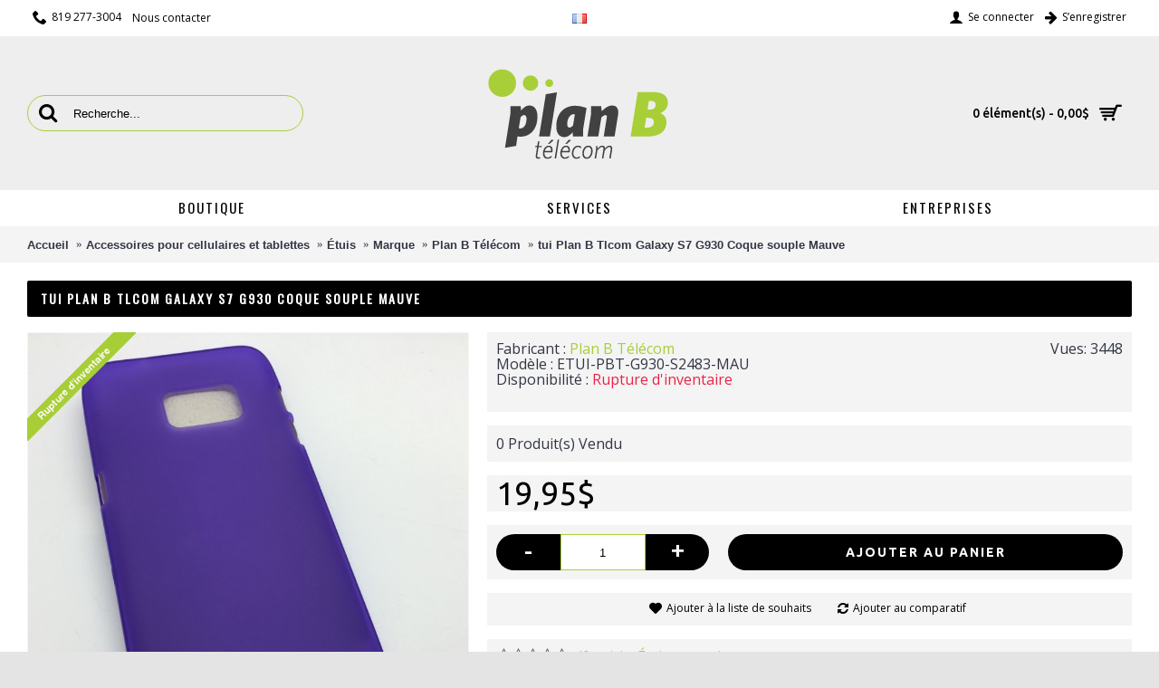

--- FILE ---
content_type: text/html; charset=utf-8
request_url: https://www.planbtelecom.ca/accessoires/etuis/plan-b-telecom/etui-plan-b-telecom-galaxy-s7-g930-coque-souple-mauve-p2769c100c116m29.html
body_size: 10826
content:
<!DOCTYPE html>
<html dir="ltr" lang="fr" class="webkit chrome chrome131 mac journal-desktop is-guest skin-100 responsive-layout extended-layout header-center header-center-sticky backface product-grid-second-image product-list-second-image product-page product-page-2769 layout-2 route-product-product oc2 side-blocks-active" data-j2v="2.6.3">
<head>
<meta charset="UTF-8" />
<meta name="viewport" content="width=device-width, initial-scale=1, minimum-scale=1, maximum-scale=1, user-scalable=no">
<meta name="format-detection" content="telephone=no">
<!--[if IE]><meta http-equiv="X-UA-Compatible" content="IE=Edge,chrome=1"/><![endif]-->
<!--[if lt IE 9]><script src="//ie7-js.googlecode.com/svn/version/2.1(beta4)/IE9.js"></script><![endif]-->
<title>tui Plan B Tlcom Galaxy S7 G930 Coque souple Mauve</title>
<base href="https://www.planbtelecom.ca/" />
<meta property="og:title" content="tui Plan B Tlcom Galaxy S7 G930 Coque souple Mauve" />
<meta property="og:description" content="" />
<meta property="og:url" content="https://www.planbtelecom.ca/accessoires/etuis/plan-b-telecom/etui-plan-b-telecom-galaxy-s7-g930-coque-souple-mauve-p2769c100c116m29.html" />
<meta property="og:image" content="https://www.planbtelecom.ca/image/catalog/chiko/etui-pbt-g930-s2483-mau_16d874e4-c93c-11e6-94fe-fa163e0c145e.jpg" />
<link href="https://www.planbtelecom.ca/image/favicon.png" rel="icon" />
<link href="catalog/view/theme/default/stylesheet/custom.css" rel="stylesheet" type="text/css" />
<link href="https://fonts.googleapis.com/css?family=Oswald" rel="stylesheet">
<link href="https://www.planbtelecom.ca/accessoires-pour-cellulaires-et-tablettes/etuis/plan-b-telecom/tui-plan-b-tlcom-galaxy-s7-g930-coque-souple-mauve-p2769c100c116.html" rel="canonical" />
<link rel="stylesheet" href="//fonts.googleapis.com/css?family=Ubuntu:700,500,regular%7COswald:regular%7COpen+Sans:regular%7CABeeZee:regular&amp;subset=latin"/>
<link rel="stylesheet" href="https://www.planbtelecom.ca/catalog/view/theme/journal2/css/j-strap.css?j2v=2.6.3"/>
<link rel="stylesheet" href="https://www.planbtelecom.ca/catalog/view/javascript/font-awesome/css/font-awesome.min.css?j2v=2.6.3"/>
<link rel="stylesheet" href="https://www.planbtelecom.ca/catalog/view/theme/journal2/lib/jquery.ui/jquery-ui-slider.min.css?j2v=2.6.3"/>
<link rel="stylesheet" href="https://www.planbtelecom.ca/catalog/view/theme/journal2/lib/owl-carousel/owl.carousel.css?j2v=2.6.3"/>
<link rel="stylesheet" href="https://www.planbtelecom.ca/catalog/view/theme/journal2/lib/owl-carousel/owl.transitions.css?j2v=2.6.3"/>
<link rel="stylesheet" href="https://www.planbtelecom.ca/catalog/view/theme/journal2/lib/magnific-popup/magnific-popup.css?j2v=2.6.3"/>
<link rel="stylesheet" href="https://www.planbtelecom.ca/catalog/view/javascript/jquery/magnific/magnific-popup.css?j2v=2.6.3"/>
<link rel="stylesheet" href="https://www.planbtelecom.ca/catalog/view/javascript/jquery/datetimepicker/bootstrap-datetimepicker.min.css?j2v=2.6.3"/>
<link rel="stylesheet" href="https://www.planbtelecom.ca/catalog/view/theme/journal2/css/hint.min.css?j2v=2.6.3"/>
<link rel="stylesheet" href="https://www.planbtelecom.ca/catalog/view/theme/journal2/css/journal.css?j2v=2.6.3"/>
<link rel="stylesheet" href="https://www.planbtelecom.ca/catalog/view/theme/journal2/css/features.css?j2v=2.6.3"/>
<link rel="stylesheet" href="https://www.planbtelecom.ca/catalog/view/theme/journal2/css/header.css?j2v=2.6.3"/>
<link rel="stylesheet" href="https://www.planbtelecom.ca/catalog/view/theme/journal2/css/module.css?j2v=2.6.3"/>
<link rel="stylesheet" href="https://www.planbtelecom.ca/catalog/view/theme/journal2/css/pages.css?j2v=2.6.3"/>
<link rel="stylesheet" href="https://www.planbtelecom.ca/catalog/view/theme/journal2/css/account.css?j2v=2.6.3"/>
<link rel="stylesheet" href="https://www.planbtelecom.ca/catalog/view/theme/journal2/css/blog-manager.css?j2v=2.6.3"/>
<link rel="stylesheet" href="https://www.planbtelecom.ca/catalog/view/theme/journal2/css/side-column.css?j2v=2.6.3"/>
<link rel="stylesheet" href="https://www.planbtelecom.ca/catalog/view/theme/journal2/css/product.css?j2v=2.6.3"/>
<link rel="stylesheet" href="https://www.planbtelecom.ca/catalog/view/theme/journal2/css/category.css?j2v=2.6.3"/>
<link rel="stylesheet" href="https://www.planbtelecom.ca/catalog/view/theme/journal2/css/footer.css?j2v=2.6.3"/>
<link rel="stylesheet" href="https://www.planbtelecom.ca/catalog/view/theme/journal2/css/icons.css?j2v=2.6.3"/>
<link rel="stylesheet" href="https://www.planbtelecom.ca/catalog/view/theme/journal2/css/responsive.css?j2v=2.6.3"/>
<link rel="stylesheet" href="https://www.planbtelecom.ca/catalog/kiwi.css?j2v=2.6.3"/>
<link rel="stylesheet" href="index.php?route=journal2/assets/css&amp;j2v=2.6.3" />
<script type="text/javascript" src="https://www.planbtelecom.ca/catalog/view/javascript/jquery/jquery-2.1.1.min.js?j2v=2.6.3"></script>
<script type="text/javascript" src="https://www.planbtelecom.ca/catalog/view/javascript/bootstrap/js/bootstrap.min.js?j2v=2.6.3"></script>
<script type="text/javascript" src="https://www.planbtelecom.ca/catalog/view/theme/journal2/lib/jquery/jquery-migrate-1.2.1.min.js?j2v=2.6.3"></script>
<script type="text/javascript" src="https://www.planbtelecom.ca/catalog/view/theme/journal2/lib/jquery.ui/jquery-ui-slider.min.js?j2v=2.6.3"></script>
<script type="text/javascript" src="https://www.planbtelecom.ca/catalog/view/javascript/common.js?j2v=2.6.3"></script>
<script type="text/javascript" src="https://www.planbtelecom.ca/catalog/view/javascript/jquery/jquery.total-storage.min.js?j2v=2.6.3"></script>
<script type="text/javascript" src="https://www.planbtelecom.ca/catalog/view/theme/journal2/lib/jquery.tabs/tabs.js?j2v=2.6.3"></script>
<script type="text/javascript" src="https://www.planbtelecom.ca/catalog/view/theme/journal2/lib/owl-carousel/owl.carousel.js?j2v=2.6.3"></script>
<script type="text/javascript" src="https://www.planbtelecom.ca/catalog/view/theme/journal2/lib/magnific-popup/jquery.magnific-popup.min.js?j2v=2.6.3"></script>
<script type="text/javascript" src="https://www.planbtelecom.ca/catalog/view/theme/journal2/lib/actual/jquery.actual.min.js?j2v=2.6.3"></script>
<script type="text/javascript" src="https://www.planbtelecom.ca/catalog/view/theme/journal2/lib/countdown/jquery.countdown.js?j2v=2.6.3"></script>
<script type="text/javascript" src="https://www.planbtelecom.ca/catalog/view/theme/journal2/lib/image-zoom/jquery.imagezoom.min.js?j2v=2.6.3"></script>
<script type="text/javascript" src="https://www.planbtelecom.ca/catalog/view/theme/journal2/lib/lazy/jquery.lazy.1.6.min.js?j2v=2.6.3"></script>
<script type="text/javascript" src="https://www.planbtelecom.ca/catalog/view/javascript/jquery/magnific/jquery.magnific-popup.min.js?j2v=2.6.3"></script>
<script type="text/javascript" src="https://www.planbtelecom.ca/catalog/view/javascript/jquery/datetimepicker/moment.js?j2v=2.6.3"></script>
<script type="text/javascript" src="https://www.planbtelecom.ca/catalog/view/javascript/jquery/datetimepicker/bootstrap-datetimepicker.min.js?j2v=2.6.3"></script>
<script type="text/javascript" src="https://www.google.com/recaptcha/api.js?j2v=2.6.3"></script>
<script type="text/javascript" src="https://www.planbtelecom.ca/catalog/view/theme/journal2/js/journal.js?j2v=2.6.3"></script>
<!--[if (gte IE 6)&(lte IE 8)]><script src="catalog/view/theme/journal2/lib/selectivizr/selectivizr.min.js"></script><![endif]-->
<!-- Google tag (gtag.js) -->
<script async src="https://www.googletagmanager.com/gtag/js?id=G-6KPGS02F32"></script>
<script>
  window.dataLayer = window.dataLayer || [];
  function gtag(){dataLayer.push(arguments);}
  gtag('js', new Date());

  gtag('config', 'G-6KPGS02F32');
</script><script>
        Journal.COUNTDOWN = {
        DAYS    : "Days",
        HOURS   : "Hours",
        MINUTES : "Min",
        SECONDS : "Sec"
    };
        Journal.NOTIFICATION_BUTTONS = '<div class="notification-buttons"><a class="button notification-cart" href="https://www.planbtelecom.ca/checkout/cart.html">Voir le panier</a><a class="button notification-checkout" href="https://www.planbtelecom.ca/checkout/checkout.html">Commander</a></div>';
</script>


				
				<script type="text/javascript" src="catalog/view/theme/journal2/lib/jquery.ui/jquery-ui-1.8.24.min.js"></script>
			
				

				<script type="text/javascript" src="catalog/view/theme/journal2/lib/jquery.ui/jquery-ui-1.8.24.min.js"></script>

				<script src="catalog/view/javascript/mf/iscroll.js" type="text/javascript"></script>

				<script src="catalog/view/javascript/mf/mega_filter.js" type="text/javascript"></script>

				

				<link rel="stylesheet" type="text/css" href="catalog/view/theme/default/stylesheet/mf/style.css" media="all" />

				<link rel="stylesheet" type="text/css" href="catalog/view/theme/default/stylesheet/mf/style-2.css" media="all" />

			

			
<script type="text/javascript"><!--
$(document).ready(function() {
	$('body').on('click', '.otp_bullet', function(e){
		e.preventDefault();
		$(this).parent().siblings('a').find('img').attr('src', $(this).attr('thumb'));
		$('.otp_bullet').removeClass('selected');
		$(this).addClass('selected');
	});
});
//--></script>
<style type="text/css">
.otp_bullets {
	float: left;
	position: relative;
	width: 100%;
	z-index: 3;
}
.product-thumb .otp_bullets {
	padding: 10px 20px 10px 20px;
}
.product-list .product-thumb .otp_bullets {
	padding: 5px 0 10px 0;
}
a.otp_bullet {
	float: left;
	margin: 0 3px 3px 0;
	outline: 0;
}
.product-thumb .image .otp_bullet img {
	padding: 1px;
	}
.otp_bullet img {
	border: 1px solid #cccccc;
}
.otp_bullet img:hover, .otp_bullet.selected img {
	border: 1px solid #000000;
}
</style>
</head>
<body>
<!--[if lt IE 9]>
<div class="old-browser">You are using an old browser. Please <a href="http://windows.microsoft.com/en-us/internet-explorer/download-ie">upgrade to a newer version</a> or <a href="http://browsehappy.com/">try a different browser</a>.</div>
<![endif]-->
<header class="journal-header-center nocurr">

    <div class="journal-top-header j-min z-1"></div>
    <div class="journal-menu-bg j-min z-0"> </div>
    <div class="journal-center-bg j-100 z-0"> </div>

    <div id="header" class="journal-header row z-2">

        
        <div class="journal-links j-min xs-100 sm-100 md-45 lg-45 xl-45">
            <div class="links j-min">
                <span  class="icon-only no-link"><i style="margin-right: 5px; font-size: 16px" data-icon="&#xe6a3;"></i>819 277-3004</span>
<a href="https://www.planbtelecom.ca/information/contact.html"  class="text-only"><span class="top-menu-link">Nous contacter</span></a>            </div>
        </div>

                <div class="journal-language j-min xs-5 sm-5 md-10 lg-10 xl-10">
            <form action="https://www.planbtelecom.ca/index.php?route=common/language/language" method="post" enctype="multipart/form-data">
    <div id="language">
        <div class="btn-group">
            <button class="dropdown-toggle" type="button" data-hover="dropdown">
                <img width="16" height="11" src="https://www.planbtelecom.ca/image/flags/fr.png" alt="French" /> <span class="caret"></span>
            </button>
            <ul class="dropdown-menu">
                                                            <li><a onclick="$(this).closest('form').find('input[name=\'code\']').val('en'); $(this).closest('form').submit();"><img width="16" height="11" src="https://www.planbtelecom.ca/image/flags/gb.png" alt="English" title="English" /></a></li>
                                                                                                                        <li><a onclick="$(this).closest('form').find('input[name=\'code\']').val('fr'); $(this).closest('form').submit();"><img width="16" height="11" src="https://www.planbtelecom.ca/image/flags/fr.png" alt="French" title="French" /></a></li>
                                                                                        </ul>
        </div>
        <input type="hidden" name="code" value="" />
        <input type="hidden" name="redirect" value="https://www.planbtelecom.ca/accessoires-pour-cellulaires-et-tablettes/etuis/plan-b-telecom/tui-plan-b-tlcom-galaxy-s7-g930-coque-souple-mauve-p2769c100c116m29.html" />
    </div>
</form>
        </div>
        
        <div class="journal-secondary j-min xs-100 sm-100 md-45 lg-45 xl-45">
            <div class="links j-min">
                <a href="https://www.planbtelecom.ca/account/login.html"  class="icon-only"><i style="margin-right: 5px; font-size: 16px" data-icon="&#xe1b4;"></i><span class="top-menu-link">Se connecter</span></a>
<a href="https://www.planbtelecom.ca/account/register.html"  class="icon-only"><i style="margin-right: 5px; font-size: 16px" data-icon="&#xe608;"></i><span class="top-menu-link">S&#8217;enregistrer</span></a>            </div>
        </div>

                <div class="journal-search j-min xs-100 sm-50 md-30 lg-25 xl-25">
                        <div id="search" class="input-group j-min">
  <input type="text" name="search" value="" placeholder="Recherche..." autocomplete="off" class="form-control input-lg" />
  <div class="button-search"><button type="button"><i></i></button></div>
</div>                    </div>
        <div class="journal-logo j-100 xs-100 sm-100 md-40 lg-50 xl-50">
                        <div id="logo">
                <a href="">
                    <img src="https://www.planbtelecom.ca/image/cache/logo-planb-telecom-01-223x115.png" width="223" height="115" alt="Plan B télécom" title="Plan B télécom" />                </a>
            </div>
                    </div>
        
        
        <div class="journal-cart row j-min xs-100 sm-50 md-30 lg-25 xl-25">
            <div id="cart" class="btn-group btn-block">
  <button type="button" data-toggle="dropdown" class="btn btn-inverse btn-block btn-lg dropdown-toggle heading"><a><span id="cart-total" data-loading-text="T&eacute;l&eacute;chargement...&nbsp;&nbsp;">0 &eacute;l&eacute;ment(s) - 0,00$</span> <i></i></a></button>
  <div class="content">
    <ul class="cart-wrapper">
        <li>
      <p class="text-center empty">Votre panier est vide !</p>
    </li>
        </ul>
  </div>
</div>
        </div>

        <div class="journal-menu j-min xs-100 sm-100 md-100 lg-100 xl-100">
            <div class="mobile-trigger"></div>
<ul class="super-menu mobile-menu menu-table" style="table-layout: fixed">
        <li class="mega-menu-categories ">
                <a href="javascript:;" ><span class="main-menu-text">Boutique</span></a>
                        <div class="mega-menu">
            <div>
                        <div class="mega-menu-item xs-50 sm-33 md-33 lg-33 xl-33 menu-image-right menu-no-image">
                <div>
                    <h3><a href="https://www.planbtelecom.ca/appareils-c102.html">Appareils</a></h3>
                                                            <ul>
                                                <li data-image="https://www.planbtelecom.ca/image/cache/no_image-250x250.png"><a href="https://www.planbtelecom.ca/appareils/cellulaires-c102c103.html">Cellulaires</a></li>
                                                <li data-image="https://www.planbtelecom.ca/image/cache/no_image-250x250.png"><a href="https://www.planbtelecom.ca/appareils/drone-c102c145.html">Drone</a></li>
                                                <li data-image="https://www.planbtelecom.ca/image/cache/no_image-250x250.png"><a href="https://www.planbtelecom.ca/appareils/informatique-c102c124.html">Informatique</a></li>
                                                <li data-image="https://www.planbtelecom.ca/image/cache/no_image-250x250.png"><a href="https://www.planbtelecom.ca/appareils/tablettes-c102c104.html">Tablettes</a></li>
                                                                    </ul>
                                        <span class="clearfix"> </span>
                </div>
            </div>
                        <div class="mega-menu-item xs-50 sm-33 md-33 lg-33 xl-33 menu-image-right menu-no-image">
                <div>
                    <h3><a href="https://www.planbtelecom.ca/accessoires-pour-cellulaires-et-tablettes-c100.html">Accessoires pour cellulaires et tablettes</a></h3>
                                                            <ul>
                                                <li data-image="https://www.planbtelecom.ca/image/cache/no_image-250x250.png"><a href="https://www.planbtelecom.ca/accessoires-pour-cellulaires-et-tablettes/autres-c100c110.html">Autres</a></li>
                                                <li data-image="https://www.planbtelecom.ca/image/cache/no_image-250x250.png"><a href="https://www.planbtelecom.ca/accessoires-pour-cellulaires-et-tablettes/cables-de-recharge-pour-tablette-et-cellulaire-c100c109.html">Câbles de recharge pour tablette et cellulaire</a></li>
                                                <li data-image="https://www.planbtelecom.ca/image/cache/no_image-250x250.png"><a href="https://www.planbtelecom.ca/accessoires-pour-cellulaires-et-tablettes/chargeurs-c100c113.html">Chargeurs</a></li>
                                                <li data-image="https://www.planbtelecom.ca/image/cache/no_image-250x250.png"><a href="https://www.planbtelecom.ca/accessoires-pour-cellulaires-et-tablettes/ecouteurs-c100c115.html">Écouteurs</a></li>
                                                <li data-image="https://www.planbtelecom.ca/image/cache/no_image-250x250.png"><a href="https://www.planbtelecom.ca/accessoires-pour-cellulaires-et-tablettes/etuis-c100c116.html">Étuis</a></li>
                                                <li data-image="https://www.planbtelecom.ca/image/cache/no_image-250x250.png"><a href="https://www.planbtelecom.ca/accessoires-pour-cellulaires-et-tablettes/haut-parleurs-c100c117.html">Haut-parleurs</a></li>
                                                <li data-image="https://www.planbtelecom.ca/image/cache/no_image-250x250.png"><a href="https://www.planbtelecom.ca/accessoires-pour-cellulaires-et-tablettes/informatique-c100c135.html">Informatique</a></li>
                                                <li data-image="https://www.planbtelecom.ca/image/cache/no_image-250x250.png"><a href="https://www.planbtelecom.ca/accessoires-pour-cellulaires-et-tablettes/piles-c100c119.html">Piles</a></li>
                                                <li data-image="https://www.planbtelecom.ca/image/cache/no_image-250x250.png"><a href="https://www.planbtelecom.ca/accessoires-pour-cellulaires-et-tablettes/protecteurs-d'ecran-c100c120.html">Protecteurs d'écran</a></li>
                                                <li data-image="https://www.planbtelecom.ca/image/cache/no_image-250x250.png"><a href="https://www.planbtelecom.ca/accessoires-pour-cellulaires-et-tablettes/supports-c100c121.html">Supports</a></li>
                                                                    </ul>
                                        <span class="clearfix"> </span>
                </div>
            </div>
                        <div class="mega-menu-item xs-50 sm-33 md-33 lg-33 xl-33 menu-image-right menu-no-image">
                <div>
                    <h3><a href="https://www.planbtelecom.ca/amplificateurs-de-signal-cellulaire-uniden-c101.html">Amplificateurs de signal cellulaire Uniden</a></h3>
                                                            <ul>
                                                <li data-image="https://www.planbtelecom.ca/image/cache/no_image-250x250.png"><a href="https://www.planbtelecom.ca/amplificateurs-de-signal-cellulaire-uniden/adaptateurs-c101c106.html">Adaptateurs</a></li>
                                                <li data-image="https://www.planbtelecom.ca/image/cache/no_image-250x250.png"><a href="https://www.planbtelecom.ca/amplificateurs-de-signal-cellulaire-uniden/amplificateurs-de-signal-c101c107.html">Amplificateurs de signal</a></li>
                                                <li data-image="https://www.planbtelecom.ca/image/cache/no_image-250x250.png"><a href="https://www.planbtelecom.ca/amplificateurs-de-signal-cellulaire-uniden/antennes-c101c108.html">Antennes</a></li>
                                                <li data-image="https://www.planbtelecom.ca/image/cache/no_image-250x250.png"><a href="https://www.planbtelecom.ca/amplificateurs-de-signal-cellulaire-uniden/cables-c101c111.html">Câbles</a></li>
                                                                    </ul>
                                        <span class="clearfix"> </span>
                </div>
            </div>
                        </div>
            <span class="clearfix"> </span>
        </div>
        <span class="clearfix"> </span>

                                        
        
        <span class="mobile-plus">+</span>
    </li>
        <li class="mega-menu-mixed ">
                <a><span class="main-menu-text">Services</span></a>
                                                
                <div class="mega-menu">
        
                        <div class="mega-menu-column mega-menu-categories " style="width: 25%;">
                                <div>
                                        <div class="mega-menu-item xs-50 sm-33 md-25 lg-20 xl-20 menu-image-right menu-no-image">
                        <div>
                            <h3><a href="https://www.planbtelecom.ca/services/reparation-de-cellulaire-et-de-tablette-c136c128.html">Réparation de cellulaire et de tablette</a></h3>
                                                                                    <ul>
                                                                <li data-image="https://www.planbtelecom.ca/image/cache/no_image-250x250.png"><a href="https://www.planbtelecom.ca/services/reparation-de-cellulaire-et-de-tablette/reparation-de-cellulaire-c136c128c129.html">Réparation de Cellulaire</a></li>
                                                                <li data-image="https://www.planbtelecom.ca/image/cache/no_image-250x250.png"><a href="https://www.planbtelecom.ca/services/reparation-de-cellulaire-et-de-tablette/reparation-de-tablette-c136c128c132.html">Réparation de Tablette</a></li>
                                                                <li data-image="https://www.planbtelecom.ca/image/cache/no_image-250x250.png"><a href="https://www.planbtelecom.ca/services/reparation-de-cellulaire-et-de-tablette/reparation-informatique-c136c128c130.html">Réparation Informatique</a></li>
                                                                                            </ul>
                                                        <span class="clearfix"> </span>
                        </div>
                    </div>
                                    </div>
                                <div class="menu-cms-block"><p><a href="/information/formation-i13.html">R&eacute;paration &agrave; distance</a></p></div>
                            </div>
            
                                            
                        <div class="mega-menu-column mega-menu-categories " style="width: 25%;">
                                <div>
                                        <div class="mega-menu-item xs-50 sm-33 md-25 lg-16 xl-16 menu-image-right menu-no-image">
                        <div>
                            <h3><a href="https://www.planbtelecom.ca/services/autre-service-c136c137.html">Autre service</a></h3>
                                                                                    <ul>
                                                                                            </ul>
                                                        <span class="clearfix"> </span>
                        </div>
                    </div>
                                    </div>
                                <div class="menu-cms-block"><p><a href="/rachat-d'appareils-i12.html">Rachat d&#39;appareils</a></p>

<p><a href="/location-de-realite-virtuel-i18.html">Exp&eacute;rience de r&eacute;alit&eacute; virtuelle</a></p>

<p><a href="/information/formation-i19.html">Formation</a></p></div>
                            </div>
            
                                                    </div>
        
        <span class="mobile-plus">+</span>
    </li>
        <li class="mega-menu-mixed ">
                <a href="https://www.planbtelecom.ca/services-aux-entreprises-i14.html" ><span class="main-menu-text">Entreprises</span></a>
                                                
        
        <span class="mobile-plus">+</span>
    </li>
    </ul>        </div>
                <script>
            if($(window).width() < 760){
            $('.journal-header-center .journal-links').before($('.journal-header-center .journal-language'));
            $('.journal-header-center .journal-logo').after($('.journal-header-center .journal-search'));
            }
        </script>
            </div>
</header>
<div class="extended-container">
<div id="container" class="container j-container">
  <ul class="breadcrumb">
        <li itemscope itemtype="http://data-vocabulary.org/Breadcrumb"><a href="" itemprop="url"><span itemprop="title">Accueil</span></a></li>
        <li itemscope itemtype="http://data-vocabulary.org/Breadcrumb"><a href="https://www.planbtelecom.ca/accessoires-pour-cellulaires-et-tablettes-c100.html" itemprop="url"><span itemprop="title">Accessoires pour cellulaires et tablettes</span></a></li>
        <li itemscope itemtype="http://data-vocabulary.org/Breadcrumb"><a href="https://www.planbtelecom.ca/accessoires-pour-cellulaires-et-tablettes/etuis-c100c116.html" itemprop="url"><span itemprop="title">Étuis</span></a></li>
        <li itemscope itemtype="http://data-vocabulary.org/Breadcrumb"><a href="https://www.planbtelecom.ca/product/manufacturer.html" itemprop="url"><span itemprop="title">Marque</span></a></li>
        <li itemscope itemtype="http://data-vocabulary.org/Breadcrumb"><a href="https://www.planbtelecom.ca/plan-b-telecom-m29.html" itemprop="url"><span itemprop="title">Plan B Télécom</span></a></li>
        <li itemscope itemtype="http://data-vocabulary.org/Breadcrumb"><a href="https://www.planbtelecom.ca/accessoires-pour-cellulaires-et-tablettes/etuis/plan-b-telecom/tui-plan-b-tlcom-galaxy-s7-g930-coque-souple-mauve-p2769c100c116m29.html" itemprop="url"><span itemprop="title">tui Plan B Tlcom Galaxy S7 G930 Coque souple Mauve</span></a></li>
      </ul>
    <div class="row">
                <div id="content" class="product-page-content" itemscope itemtype="http://schema.org/Product">
            <h1 class="heading-title" itemprop="name">tui Plan B Tlcom Galaxy S7 G930 Coque souple Mauve</h1>
                  <div class="row product-info split-40-60">
                                <div class="left">
                    <div class="image">
                                                <img class="outofstock" width="120" height="120" style="z-index: 100000; position: absolute; top: 0; left: 0" src="https://www.planbtelecom.ca/image/cache/4d7236081b087b5cbf6255b8455a8ad5--medium--255-255-255--168-206-55.png" alt="" />
                                                <a href="https://www.planbtelecom.ca/image/cache/catalog/chiko/etui-pbt-g930-s2483-mau_16d874e4-c93c-11e6-94fe-fa163e0c145e-800x800.jpg" title="tui Plan B Tlcom Galaxy S7 G930 Coque souple Mauve"><img src="https://www.planbtelecom.ca/image/cache/catalog/chiko/etui-pbt-g930-s2483-mau_16d874e4-c93c-11e6-94fe-fa163e0c145e-800x800.jpg" title="tui Plan B Tlcom Galaxy S7 G930 Coque souple Mauve" alt="tui Plan B Tlcom Galaxy S7 G930 Coque souple Mauve" id="image" data-largeimg="https://www.planbtelecom.ca/image/cache/catalog/chiko/etui-pbt-g930-s2483-mau_16d874e4-c93c-11e6-94fe-fa163e0c145e-800x800.jpg" itemprop="image"  /></a>
          </div>
                    <div class="gallery-text"><span>Cliquez sur l'image pour la galerie</span></div>
          
                              <div id="product-gallery" class="image-additional journal-carousel">
                        <a href="https://www.planbtelecom.ca/image/cache/catalog/chiko/etui-pbt-g930-s2483-mau_16d874e4-c93c-11e6-94fe-fa163e0c145e-800x800.jpg" title="tui Plan B Tlcom Galaxy S7 G930 Coque souple Mauve"><img src="https://www.planbtelecom.ca/image/cache/catalog/chiko/etui-pbt-g930-s2483-mau_16d874e4-c93c-11e6-94fe-fa163e0c145e-74x74.jpg" title="tui Plan B Tlcom Galaxy S7 G930 Coque souple Mauve" alt="tui Plan B Tlcom Galaxy S7 G930 Coque souple Mauve" itemprop="image" /></a>
                      </div>
                    <script>
            (function () {
              var opts = {
                itemsCustom:[
                  [0, parseInt('4', 10)],
                  [470, parseInt('4', 10)],
                  [760, parseInt('4', 10)],
                  [980, parseInt('4', 10)],
                  [1100, parseInt('4', 10)]
                  ],
                navigation:true,
                scrollPerPage:true,
                navigationText : false,
                stopOnHover: true,
                cssAnimation: false,
                paginationSpeed: 300,
                margin:parseInt('15', 10)
              };
                        opts.autoPlay = parseInt('3000', 10);
                                    opts.stopOnHover = true;
                                    jQuery("#product-gallery").owlCarousel(opts);
                        $('#product-gallery .owl-buttons').addClass('side-buttons');
                        })();
          </script>
                                        <div class="image-gallery" style="display: none !important;">
                        <a href="https://www.planbtelecom.ca/image/cache/catalog/chiko/etui-pbt-g930-s2483-mau_16d874e4-c93c-11e6-94fe-fa163e0c145e-800x800.jpg" title="tui Plan B Tlcom Galaxy S7 G930 Coque souple Mauve" class="swipebox"><img src="https://www.planbtelecom.ca/image/cache/catalog/chiko/etui-pbt-g930-s2483-mau_16d874e4-c93c-11e6-94fe-fa163e0c145e-800x800.jpg" title="tui Plan B Tlcom Galaxy S7 G930 Coque souple Mauve" alt="tui Plan B Tlcom Galaxy S7 G930 Coque souple Mauve" /></a>
                                                <a href="https://www.planbtelecom.ca/image/cache/catalog/chiko/etui-pbt-g930-s2483-mau_16d874e4-c93c-11e6-94fe-fa163e0c145e-800x800.jpg" title="tui Plan B Tlcom Galaxy S7 G930 Coque souple Mauve" class="swipebox"><img src="https://www.planbtelecom.ca/image/cache/catalog/chiko/etui-pbt-g930-s2483-mau_16d874e4-c93c-11e6-94fe-fa163e0c145e-74x74.jpg" title="tui Plan B Tlcom Galaxy S7 G930 Coque souple Mauve" alt="tui Plan B Tlcom Galaxy S7 G930 Coque souple Mauve" /></a>
                                  </div>
                    <div class="product-tabs">
                      <ul id="tabs" class="nav nav-tabs htabs">
                                    <li class="active"><a href="#tab-description" data-toggle="tab">Description</a></li>
                                    <li ><a href="#tab-specification" data-toggle="tab">Sp&eacute;cificit&eacute;s</a></li>
                                    <li ><a href="#tab-review" data-toggle="tab">Avis (0)</a></li>
                                    <li ><a href="#additional-product-tab-1" data-toggle="tab">Garantie</a></li>
                        <li ><a href="#additional-product-tab-2" data-toggle="tab">Livraison</a></li>
                      </ul>
          <div class="tabs-content">
                                    <div class="tab-pane tab-content active" id="tab-description"></div>
                                    <div class="tab-pane tab-content " id="tab-specification">
              <table class="table table-bordered attribute">
                                <thead>
                  <tr>
                    <td colspan="2"><strong>Information</strong></td>
                  </tr>
                </thead>
                <tbody>
                                    <tr>
                    <td>Couleur</td>
                    <td>Mauve</td>
                  </tr>
                                    <tr>
                    <td>Condition</td>
                    <td>Neuf</td>
                  </tr>
                                    <tr>
                    <td>Accessoire modèle</td>
                    <td>Galaxy S7 G930</td>
                  </tr>
                                  </tbody>
                                <thead>
                  <tr>
                    <td colspan="2"><strong>Étui</strong></td>
                  </tr>
                </thead>
                <tbody>
                                    <tr>
                    <td>Type d'étui</td>
                    <td>Coque souple</td>
                  </tr>
                                    <tr>
                    <td>Anti-égratignures intégrée</td>
                    <td>Non</td>
                  </tr>
                                    <tr>
                    <td>Ceinture</td>
                    <td>Non</td>
                  </tr>
                                    <tr>
                    <td>Fermeture</td>
                    <td>Non</td>
                  </tr>
                                    <tr>
                    <td>Porte carte</td>
                    <td>Non</td>
                  </tr>
                                    <tr>
                    <td>Pivotant</td>
                    <td>Non</td>
                  </tr>
                                    <tr>
                    <td>Support</td>
                    <td>Non</td>
                  </tr>
                                    <tr>
                    <td>Universel</td>
                    <td>Non</td>
                  </tr>
                                  </tbody>
                                <thead>
                  <tr>
                    <td colspan="2"><strong>Autre</strong></td>
                  </tr>
                </thead>
                <tbody>
                                    <tr>
                    <td>Matériaux</td>
                    <td>thermoplastic polyurethane</td>
                  </tr>
                                  </tbody>
                              </table>
            </div>
                                    <div class="tab-pane tab-content " id="tab-review" >
                              <form class="form-horizontal" id="form-review">
                <div id="review"></div>
                <h2 id="review-title">&Eacute;crire un avis</h2>
                                <div class="form-group required">
                  <div class="col-sm-12">
                    <label class="control-label" for="input-name">Votre nom :</label>
                    <input type="text" name="name" value="" id="input-name" class="form-control" />
                  </div>
                </div>
                <div class="form-group required">
                  <div class="col-sm-12">
                    <label class="control-label" for="input-review">Votre avis :</label>
                    <textarea name="text" rows="5" id="input-review" class="form-control"></textarea>
                    <div class="help-block"><span style="color: #FF0000;">Note :</span> Le HTML n&#8217;est pas pris en charge ! </div>
                  </div>
                </div>
                <div class="form-group required">
                  <div class="col-sm-12">
                    <label class="control-label">&Eacute;valuation :</label>
                    &nbsp;&nbsp;&nbsp; Mauvais&nbsp;
                    <input type="radio" name="rating" value="1" />
                    &nbsp;
                    <input type="radio" name="rating" value="2" />
                    &nbsp;
                    <input type="radio" name="rating" value="3" />
                    &nbsp;
                    <input type="radio" name="rating" value="4" />
                    &nbsp;
                    <input type="radio" name="rating" value="5" />
                    &nbsp;Bon</div>
                </div>
                <br/>
                                                  <div class="form-group">
                    <div class="col-sm-12">
                      <div class="g-recaptcha" data-sitekey="6Lf5C9EUAAAAAOnSJtkRT5joqCWHkex97_6KP7VB"></div>
                    </div>
                  </div>
                                                <div class="buttons">
                  <div class="pull-right">
                    <button type="button" id="button-review" data-loading-text="T&eacute;l&eacute;chargement..." class="btn btn-primary button">Continuer</button>
                  </div>
                </div>
                              </form>
            </div>
                                      <div id="additional-product-tab-1" class="tab-pane tab-content journal-custom-tab "><h2>Garantie et politique de<br />
remboursement pour les achats</h2>

<ul class="k-arrow">
	<li>Plan B T&eacute;l&eacute;com &agrave; pour mission <strong>votre enti&egrave;re satisfaction</strong>. Pour ce faire, nous vous offrons une garantie de 90 jours;</li>
	<li>Si le cellulaire ou l&#39;accessoire que vous avez achet&eacute; <strong>ne fonctionne pas correctement</strong>, nous <strong>vous l&#39;&eacute;changerons</strong>;</li>
	<li>Lors de la r&eacute;ception, si le cellulaire ou l&#39;accessoire <strong>ne correspond pas &agrave; vos attentes</strong>, nous vous le <strong>remplacerons</strong>;</li>
	<li>Les frais de transport ne sont pas rembours&eacute;s;</li>
	<li>Les frais pour le retour sont pay&eacute;s par l&#39;acheteur;</li>
	<li>Peu importe votre probl&egrave;me, n&#39;h&eacute;sitez pas &agrave; communiquer avec nous.</li>
</ul>

<table style="font-family: whitney_bookregular, Arial, Verdana, Helvetica, sans-serif;">
	<tbody>
		<tr>
			<td valign="top" width="40"><img alt="" height="32" src="https://www.planbtelecom.ca/image/icones/k-adresse.png" width="32" /></td>
			<td valign="top">170, avenue Principale<br />
			Rouyn-Noranda, Qu&eacute;bec (Canada)<br />
			J9X 4P7</td>
			<td valign="top" width="40"><img alt="" height="32" src="https://www.planbtelecom.ca/image/icones/k-telephone.png" width="32" /></td>
			<td valign="top">T&eacute;l&eacute;phone ou SMS<br />
			<span style="font-weight: bold;">819 277-3004</span></td>
		</tr>
		<tr>
			<td valign="top" width="40"><img alt="" height="32" src="https://www.planbtelecom.ca/image/icones/k-courriel.png" width="32" /></td>
			<td valign="top"><a href="mailto:info@planbtelecom.ca" style="overflow: hidden;">info@planbtelecom.ca</a></td>
			<td valign="top" width="40"><img alt="" height="33" src="https://www.planbtelecom.ca/image/icones/k-facebook.png" width="33" /></td>
			<td valign="top"><a href="http://facebook.com/planbtelecom.rouyn" style="overflow: hidden;" target="_blank" title="facebook.com/planbtelecom.rouyn">facebook.com/planbtelecom.rouyn</a></td>
		</tr>
	</tbody>
</table></div>
                          <div id="additional-product-tab-2" class="tab-pane tab-content journal-custom-tab "><h2>Notre politique de livraison<br />
pour vos achats</h2>

<ul class="k-arrow">
	<li><strong>Plan B T&eacute;l&eacute;com &agrave; pour mission votre enti&egrave;re satisfaction</strong>. Pour ce faire, nous nous engageons &agrave; vous livrez le plus rapidement possible vos achats;</li>
	<li>Votre commande sera <strong>exp&eacute;di&eacute;e dans les 24 heures ouvrables</strong> apr&egrave;s la r&eacute;ception de votre paiement</li>
	<li>Votre commande sera livr&eacute;es:
	<ul class="k-arrow">
		<li>1 &agrave; 2 jours ouvrable pour la r&eacute;gion de l&#39;Abitibi-T&eacute;miscamingue&nbsp;</li>
		<li>(Amos, La Sarre, Rouyn-Noranda, Senneterre, T&eacute;miscamingue, Val-d&#39;Or, Ville-Marie);</li>
		<li>1 &agrave; 2 jours ouvrable pour la ville de Montr&eacute;al;</li>
		<li>1 &agrave; 3 jours ouvrable pour la ville de Qu&eacute;bec;</li>
		<li>1 &agrave; 4 jours ouvrable pour la majorit&eacute; des autres villes du Qu&eacute;bec et Ontario.</li>
	</ul>
	</li>
	<li>Nous vous ferons parvenir le <strong>num&eacute;ro de suivi de votre colis</strong> par courriel;</li>
	<li>Nous utilisons Poste Canada, Dicom et Exp&eacute;dibus;</li>
	<li>Peu importe votre probl&egrave;me, n&#39;h&eacute;sitez pas &agrave; communiquer avec nous.</li>
</ul>

<table style="font-family: whitney_bookregular, Arial, Verdana, Helvetica, sans-serif;">
	<tbody>
		<tr>
			<td valign="top" width="40"><img alt="" height="32" src="https://www.planbtelecom.ca/image/icones/k-adresse.png" width="32" /></td>
			<td valign="top">170, avenue Principale<br />
			Rouyn-Noranda, Qu&eacute;bec (Canada)<br />
			J9X 4P7</td>
			<td valign="top" width="40"><img alt="" height="32" src="https://www.planbtelecom.ca/image/icones/k-telephone.png" width="32" /></td>
			<td valign="top">T&eacute;l&eacute;phone ou SMS<br />
			<span style="font-weight: bold;">819 277-3004</span></td>
		</tr>
		<tr>
			<td valign="top" width="40"><img alt="" height="32" src="https://www.planbtelecom.ca/image/icones/k-courriel.png" width="32" /></td>
			<td valign="top"><a href="mailto:info@planbtelecom.ca" style="overflow: hidden;">info@planbtelecom.ca</a></td>
			<td valign="top" width="40"><img alt="" height="33" src="https://www.planbtelecom.ca/image/icones/k-facebook.png" width="33" /></td>
			<td valign="top"><a href="http://facebook.com/planbtelecom.rouyn" style="overflow: hidden;" target="_blank" title="facebook.com/planbtelecom.rouyn">facebook.com/planbtelecom.rouyn</a></td>
		</tr>
	</tbody>
</table></div>
                      </div>
          </div>
        </div>
                                <div class="right">
                    <div id="product" class="product-options">
                      <ul class="list-unstyled description">
                        <li class="product-views-count">Vues: 3448</li>
                                                <li class="p-brand">Fabricant : <a href="https://www.planbtelecom.ca/plan-b-telecom-m29.html">Plan B Télécom</a></li>
                                    <li class="p-model">Mod&egrave;le : <span class="p-model" itemprop="model"><span id="otp-model">ETUI-PBT-G930-S2483-MAU</span></span></li>
                        <li class="p-stock">Disponibilit&eacute; : <span class="journal-stock outofstock"><span id="otp-stock">Rupture d'inventaire</span></span></li>
				<li><span id="otp-extra"></span></li>
          </ul>
                    <div class="product-sold-count-text"><span>0</span>&nbsp;Produit(s) Vendu</div>
                                        <ul class="list-unstyled price" itemprop="offers" itemscope itemtype="http://schema.org/Offer">
            <meta itemprop="priceCurrency" content="CAD" />
            
            <span id="otp-price">
            <li class="product-price" itemprop="price">19,95$</li>
                                    </span>

                      </ul>
                                            <div class="form-group cart outofstock">
              <div>
                              <span class="qty">
              <label class="control-label text-qty" for="input-quantity">Quantit&eacute; :</label>
              <input type="text" name="quantity" value="1" size="2" data-min-value="1" id="input-quantity" class="form-control" />
              <input type="hidden" name="product_id" value="2769" />
              <script>
                /* quantity buttons */
                var $input = $('.cart input[name="quantity"]');
                function up() {
                  var val = parseInt($input.val(), 10) + 1 || parseInt($input.attr('data-min-value'), 10);
                  $input.val(val);
                }
                function down() {
                  var val = parseInt($input.val(), 10) - 1 || 0;
                  var min = parseInt($input.attr('data-min-value'), 10) || 1;
                  $input.val(Math.max(val, min));
                }
                $('<a href="javascript:;" class="journal-stepper">-</a>').insertBefore($input).click(down);
                $('<a href="javascript:;" class="journal-stepper">+</a>').insertAfter($input).click(up);
                $input.keydown(function (e) {
                  if (e.which === 38) {
                    up();
                    return false;
                  }
                  if (e.which === 40) {
                    down();
                    return false;
                  }
                });
              </script>
              </span>
                <button type="button" id="button-cart" data-loading-text="T&eacute;l&eacute;chargement..." class="button"><span class="button-cart-text">Ajouter au panier</span></button>
                              </div>
            </div>
                        <div class="wishlist-compare">
              <span class="links">
                  <a onclick="addToWishList('2769');">Ajouter &agrave; la liste de souhaits</a>
                  <a onclick="addToCompare('2769');">Ajouter au comparatif</a>
              </span>
            </div>
                    <div class="rating">
            <p>
                                          <span class="fa fa-stack"><i class="fa fa-star-o fa-stack-1x"></i></span>
                                                        <span class="fa fa-stack"><i class="fa fa-star-o fa-stack-1x"></i></span>
                                                        <span class="fa fa-stack"><i class="fa fa-star-o fa-stack-1x"></i></span>
                                                        <span class="fa fa-stack"><i class="fa fa-star-o fa-stack-1x"></i></span>
                                                        <span class="fa fa-stack"><i class="fa fa-star-o fa-stack-1x"></i></span>
                                          <a href="" onclick="$('a[href=\'#tab-review\']').trigger('click'); return false;">(0 avis)</a> / <a href="" onclick="$('a[href=\'#tab-review\']').trigger('click'); return false;">&Eacute;crire un avis</a></p>
          </div>
                                  <div class="social share-this hide-on-mobile">
              <div class="social-loaded">
                <script type="text/javascript">var switchTo5x=true;</script>
                <script type="text/javascript" src="https://ws.sharethis.com/button/buttons.js"></script>
                <script type="text/javascript">stLight.options({publisher: "", doNotHash: false, doNotCopy: false, hashAddressBar: false});</script>
                                <span class="st_fblike_hcount" displayText="Facebook Like"></span>
                                <span class="st_twitter_hcount" displayText="Twitter"></span>
                              </div>
            </div>
                                   </div>
          </div>
        </div>
                  </div>
    </div>
</div>
<script type="text/javascript"><!--
$('select[name=\'recurring_id\'], input[name="quantity"]').change(function(){
	$.ajax({
		url: 'index.php?route=product/product/getRecurringDescription',
		type: 'post',
		data: $('input[name=\'product_id\'], input[name=\'quantity\'], select[name=\'recurring_id\']'),
		dataType: 'json',
		beforeSend: function() {
			$('#recurring-description').html('');
		},
		success: function(json) {
			$('.alert, .text-danger').remove();

			if (json['success']) {
				$('#recurring-description').html(json['success']);
			}
		}
	});
});
//--></script>
<script type="text/javascript"><!--
$('#button-cart').on('click', function() {
		$.ajax({
		url: 'index.php?route=checkout/cart/add',
		type: 'post',
		data: $('#product input[type=\'text\'], #product input[type=\'hidden\'], #product input[type=\'radio\']:checked, #product input[type=\'checkbox\']:checked, #product select, #product textarea'),
		dataType: 'json',
		beforeSend: function() {
			$('#button-cart').button('loading');
		},
		complete: function() {
			$('#button-cart').button('reset');
		},
		success: function(json) {
			$('.alert, .text-danger').remove();
			$('.form-group').removeClass('has-error');

			if (json['error']) {
				if (json['error']['option']) {
					for (i in json['error']['option']) {
						var element = $('#input-option' + i.replace('_', '-'));

						if (element.parent().hasClass('input-group')) {
							element.parent().after('<div class="text-danger">' + json['error']['option'][i] + '</div>');
						} else {
							element.after('<div class="text-danger">' + json['error']['option'][i] + '</div>');
						}
					}
				}

				if (json['error']['recurring']) {
					$('select[name=\'recurring_id\']').after('<div class="text-danger">' + json['error']['recurring'] + '</div>');
				}

				// Highlight any found errors
				$('.text-danger').parent().addClass('has-error');
			}

			if (json['success']) {
                if (!Journal.showNotification(json['success'], json['image'], true)) {
                    $('.breadcrumb').after('<div class="alert alert-success success">' + json['success'] + '<button type="button" class="close" data-dismiss="alert">&times;</button></div>');
                }

				$('#cart-total').html(json['total']);

          if (Journal.scrollToTop) {
              $('html, body').animate({ scrollTop: 0 }, 'slow');
          }

				$('#cart ul').load('index.php?route=common/cart/info ul li');
			}
		}
	});
});
//--></script>
<script type="text/javascript"><!--
$('.date').datetimepicker({
	pickTime: false
});

$('.datetime').datetimepicker({
	pickDate: true,
	pickTime: true
});

$('.time').datetimepicker({
	pickDate: false
});

$('button[id^=\'button-upload\']').on('click', function() {
	var node = this;

	$('#form-upload').remove();

	$('body').prepend('<form enctype="multipart/form-data" id="form-upload" style="display: none;"><input type="file" name="file" /></form>');

	$('#form-upload input[name=\'file\']').trigger('click');

	timer = setInterval(function() {
		if ($('#form-upload input[name=\'file\']').val() != '') {
			clearInterval(timer);

			$.ajax({
				url: 'index.php?route=tool/upload',
				type: 'post',
				dataType: 'json',
				data: new FormData($('#form-upload')[0]),
				cache: false,
				contentType: false,
				processData: false,
				beforeSend: function() {
					$(node).button('loading');
				},
				complete: function() {
					$(node).button('reset');
				},
				success: function(json) {
					$('.text-danger').remove();

					if (json['error']) {
						$(node).parent().find('input').after('<div class="text-danger">' + json['error'] + '</div>');
					}

					if (json['success']) {
						alert(json['success']);

						$(node).parent().find('input').attr('value', json['code']);
					}
				},
				error: function(xhr, ajaxOptions, thrownError) {
					alert(thrownError + "\r\n" + xhr.statusText + "\r\n" + xhr.responseText);
				}
			});
		}
	}, 500);
});
//--></script>
<script type="text/javascript"><!--
$('#review').delegate('.pagination a', 'click', function(e) {
  e.preventDefault();

    $('#review').fadeOut('slow');

    $('#review').load(this.href);

    $('#review').fadeIn('slow');
});

$('#review').load('index.php?route=product/product/review&product_id=2769');

$('#button-review').on('click', function() {
	$.ajax({
		url: 'index.php?route=product/product/write&product_id=2769',
		type: 'post',
		dataType: 'json',
        data: $("#form-review").serialize(),
    		beforeSend: function() {
			$('#button-review').button('loading');
		},
		complete: function() {
			$('#button-review').button('reset');
      		},
		success: function(json) {
			$('.alert-success, .alert-danger').remove();

			if (json['error']) {
				$('#review').after('<div class="alert alert-danger warning"><i class="fa fa-exclamation-circle"></i> ' + json['error'] + '</div>');
			}

			if (json['success']) {
				$('#review').after('<div class="alert alert-success success"><i class="fa fa-check-circle"></i> ' + json['success'] + '</div>');

				$('input[name=\'name\']').val('');
				$('textarea[name=\'text\']').val('');
				$('input[name=\'rating\']:checked').prop('checked', false);
        			}
		}
	});
});

$(document).ready(function() {
	$('.thumbnails .image-additional').magnificPopup({
		type:'image',
		delegate: 'a',
		gallery: {
			enabled:true
		}
	});
});
//--></script>
<script type="text/javascript"><!--
$(document).ready(function() {
	$('.thumbnails').on('click', 'li:first a', function(e){
		e.preventDefault();
		$('.image-additional:first a').trigger('click');
	});
});
//--></script>

			<!-- << Improved Options -->
      <script type="text/javascript">
      
			      
      			
			function improvedoptions_get_product_option_id_from_name(name) {
				var option_prefix_length = io_option_prefix.length;
				return name.substr(option_prefix_length+1, name.indexOf(']')-(option_prefix_length+1) )
			} 
			
						
            
						
			      
      
      </script>
      
			<!-- >> Improved Options -->
			
</div>
<footer class="fullwidth-footer">
    <div id="footer">
        <div class="row columns " style="background-attachment: scroll; padding-bottom: 20px">
        <div class="column  menu xs-100 sm-50 md-33 lg-25 xl-25 ">
                <h3>Soutien</h3>
                        <div class="column-menu-wrap">
        <ul>
                                    <li><a href="https://www.planbtelecom.ca/information/contact.html">Contactez-nous</a></li>
                                                <li><a href="https://www.planbtelecom.ca/a-propos-de-nous-i4.html">À propos de nous</a></li>
                                                <li><a href="https://www.planbtelecom.ca/securites-et-informations-personnelles-i7.html">Sécurité</a></li>
                                                <li><a href="https://www.planbtelecom.ca/politiques-planb-telecom-i8.html">Politiques</a></li>
                                </ul>
        </div>
            </div>
        <div class="column  menu xs-100 sm-50 md-33 lg-25 xl-25 ">
                <h3>Boutique</h3>
                        <div class="column-menu-wrap">
        <ul>
                                    <li><a href="https://www.planbtelecom.ca/appareils/cellulaires-c102c103.html">Cellulaires</a></li>
                                                <li><a href="https://www.planbtelecom.ca/appareils/tablettes-c102c104.html">Tablettes</a></li>
                                                <li><a href="https://www.planbtelecom.ca/appareils/informatique-c102c124.html">Informatique</a></li>
                                                <li><a href="https://www.planbtelecom.ca/accessoires-pour-cellulaires-et-tablettes-c100.html">Accessoires pour cellulaires et tablettes</a></li>
                                                <li><a href="https://www.planbtelecom.ca/amplificateurs-de-signal-cellulaire-uniden-c101.html">Amplificateurs de signal cellulaire Uniden</a></li>
                                </ul>
        </div>
            </div>
        <div class="column  menu xs-100 sm-50 md-33 lg-25 xl-25 ">
                <h3>Services</h3>
                        <div class="column-menu-wrap">
        <ul>
                                    <li><a href="https://www.planbtelecom.ca/services/reparation-de-cellulaire-et-de-tablette-c136c128.html">Réparation de cellulaire et de tablette</a></li>
                                                <li><a href="https://www.planbtelecom.ca/services/autre-service-c136c137.html">Autre service</a></li>
                                                <li><a href="https://www.planbtelecom.ca/services-aux-entreprises-i14.html">Services aux entreprises</a></li>
                                                <li><a href="https://www.planbtelecom.ca/procedure-de-reparation-i13.html">Procédure de réparation</a></li>
                                                <li><a href="https://www.planbtelecom.ca/reparation-a-distance-i24.html">Réparation à distance</a></li>
                                                <li><a href="https://www.planbtelecom.ca/suivi-de-votre-reparation-i25.html">Suivi de votre réparation</a></li>
                                </ul>
        </div>
            </div>
        <div class="column  text xs-100 sm-50 md-33 lg-25 xl-25 ">
                <h3>Suivez-nous</h3>
                        <div class="column-text-wrap">
                        <p>&nbsp;</p>

<p>&nbsp;</p>

<div class="footer_social"><a href="https://www.facebook.com/planbtechno" target="_blank"><img alt="Facebook - Plan B Télécom" height="40" src="https://www.planbtelecom.ca/image/facebook-icone.png" width="40" />&nbsp;&nbsp; </a></div>

<div class="footer_social"><a href="https://plus.google.com/+PlanBtélécomRouynNoranda" target="_blank"><img alt="Google Plus Icone - Plan B Télécom" height="40" src="https://www.planbtelecom.ca/image/google-plus-icone.png" width="40" /> </a></div>

<div class="footer_social"><a href="http://www.freebeespoints.com/fr/PartnersSearch/Partner/1124" target="_blank"><img alt="" height="40" src="https://www.planbtelecom.ca/image/freebees-icone.png" width="40" /> </a></div>        </div>
            </div>
    </div>    </div>
    <div class="bottom-footer fullwidth-bar">
        <div class="no-payments">
                        <div class="copyright">Tous droits réservés © 2019 Plan B télécom</div>
                                </div>
    </div>
</footer>
<div class="scroll-top"></div>
<script type="text/javascript" src="https://www.planbtelecom.ca/catalog/view/theme/journal2/lib/swipebox/source/jquery.swipebox.js?j2v=2.6.3"></script>
<script type="text/javascript" src="https://www.planbtelecom.ca/catalog/view/theme/journal2/lib/hover-intent/jquery.hoverIntent.min.js?j2v=2.6.3"></script>
<script type="text/javascript" src="https://www.planbtelecom.ca/catalog/view/theme/journal2/lib/pnotify/jquery.pnotify.min.js?j2v=2.6.3"></script>
<script type="text/javascript" src="https://www.planbtelecom.ca/catalog/view/theme/journal2/lib/autocomplete2/jquery.autocomplete2.min.js?j2v=2.6.3"></script>
<script type="text/javascript" src="https://www.planbtelecom.ca/catalog/view/theme/journal2/lib/respond/respond.js?j2v=2.6.3"></script>
<script type="text/javascript" src="https://www.planbtelecom.ca/catalog/view/theme/journal2/lib/sticky/jquery.sticky.js?j2v=2.6.3"></script>
<script type="text/javascript" src="https://www.planbtelecom.ca/catalog/view/theme/journal2/js/init.js?j2v=2.6.3"></script>
<script type="text/javascript" src="index.php?route=journal2/assets/js&amp;j2v=2.6.3"></script>
</body>
</html>


--- FILE ---
content_type: text/html; charset=utf-8
request_url: https://www.google.com/recaptcha/api2/anchor?ar=1&k=6Lf5C9EUAAAAAOnSJtkRT5joqCWHkex97_6KP7VB&co=aHR0cHM6Ly93d3cucGxhbmJ0ZWxlY29tLmNhOjQ0Mw..&hl=en&v=PoyoqOPhxBO7pBk68S4YbpHZ&size=normal&anchor-ms=20000&execute-ms=30000&cb=juzf34w40x5o
body_size: 49508
content:
<!DOCTYPE HTML><html dir="ltr" lang="en"><head><meta http-equiv="Content-Type" content="text/html; charset=UTF-8">
<meta http-equiv="X-UA-Compatible" content="IE=edge">
<title>reCAPTCHA</title>
<style type="text/css">
/* cyrillic-ext */
@font-face {
  font-family: 'Roboto';
  font-style: normal;
  font-weight: 400;
  font-stretch: 100%;
  src: url(//fonts.gstatic.com/s/roboto/v48/KFO7CnqEu92Fr1ME7kSn66aGLdTylUAMa3GUBHMdazTgWw.woff2) format('woff2');
  unicode-range: U+0460-052F, U+1C80-1C8A, U+20B4, U+2DE0-2DFF, U+A640-A69F, U+FE2E-FE2F;
}
/* cyrillic */
@font-face {
  font-family: 'Roboto';
  font-style: normal;
  font-weight: 400;
  font-stretch: 100%;
  src: url(//fonts.gstatic.com/s/roboto/v48/KFO7CnqEu92Fr1ME7kSn66aGLdTylUAMa3iUBHMdazTgWw.woff2) format('woff2');
  unicode-range: U+0301, U+0400-045F, U+0490-0491, U+04B0-04B1, U+2116;
}
/* greek-ext */
@font-face {
  font-family: 'Roboto';
  font-style: normal;
  font-weight: 400;
  font-stretch: 100%;
  src: url(//fonts.gstatic.com/s/roboto/v48/KFO7CnqEu92Fr1ME7kSn66aGLdTylUAMa3CUBHMdazTgWw.woff2) format('woff2');
  unicode-range: U+1F00-1FFF;
}
/* greek */
@font-face {
  font-family: 'Roboto';
  font-style: normal;
  font-weight: 400;
  font-stretch: 100%;
  src: url(//fonts.gstatic.com/s/roboto/v48/KFO7CnqEu92Fr1ME7kSn66aGLdTylUAMa3-UBHMdazTgWw.woff2) format('woff2');
  unicode-range: U+0370-0377, U+037A-037F, U+0384-038A, U+038C, U+038E-03A1, U+03A3-03FF;
}
/* math */
@font-face {
  font-family: 'Roboto';
  font-style: normal;
  font-weight: 400;
  font-stretch: 100%;
  src: url(//fonts.gstatic.com/s/roboto/v48/KFO7CnqEu92Fr1ME7kSn66aGLdTylUAMawCUBHMdazTgWw.woff2) format('woff2');
  unicode-range: U+0302-0303, U+0305, U+0307-0308, U+0310, U+0312, U+0315, U+031A, U+0326-0327, U+032C, U+032F-0330, U+0332-0333, U+0338, U+033A, U+0346, U+034D, U+0391-03A1, U+03A3-03A9, U+03B1-03C9, U+03D1, U+03D5-03D6, U+03F0-03F1, U+03F4-03F5, U+2016-2017, U+2034-2038, U+203C, U+2040, U+2043, U+2047, U+2050, U+2057, U+205F, U+2070-2071, U+2074-208E, U+2090-209C, U+20D0-20DC, U+20E1, U+20E5-20EF, U+2100-2112, U+2114-2115, U+2117-2121, U+2123-214F, U+2190, U+2192, U+2194-21AE, U+21B0-21E5, U+21F1-21F2, U+21F4-2211, U+2213-2214, U+2216-22FF, U+2308-230B, U+2310, U+2319, U+231C-2321, U+2336-237A, U+237C, U+2395, U+239B-23B7, U+23D0, U+23DC-23E1, U+2474-2475, U+25AF, U+25B3, U+25B7, U+25BD, U+25C1, U+25CA, U+25CC, U+25FB, U+266D-266F, U+27C0-27FF, U+2900-2AFF, U+2B0E-2B11, U+2B30-2B4C, U+2BFE, U+3030, U+FF5B, U+FF5D, U+1D400-1D7FF, U+1EE00-1EEFF;
}
/* symbols */
@font-face {
  font-family: 'Roboto';
  font-style: normal;
  font-weight: 400;
  font-stretch: 100%;
  src: url(//fonts.gstatic.com/s/roboto/v48/KFO7CnqEu92Fr1ME7kSn66aGLdTylUAMaxKUBHMdazTgWw.woff2) format('woff2');
  unicode-range: U+0001-000C, U+000E-001F, U+007F-009F, U+20DD-20E0, U+20E2-20E4, U+2150-218F, U+2190, U+2192, U+2194-2199, U+21AF, U+21E6-21F0, U+21F3, U+2218-2219, U+2299, U+22C4-22C6, U+2300-243F, U+2440-244A, U+2460-24FF, U+25A0-27BF, U+2800-28FF, U+2921-2922, U+2981, U+29BF, U+29EB, U+2B00-2BFF, U+4DC0-4DFF, U+FFF9-FFFB, U+10140-1018E, U+10190-1019C, U+101A0, U+101D0-101FD, U+102E0-102FB, U+10E60-10E7E, U+1D2C0-1D2D3, U+1D2E0-1D37F, U+1F000-1F0FF, U+1F100-1F1AD, U+1F1E6-1F1FF, U+1F30D-1F30F, U+1F315, U+1F31C, U+1F31E, U+1F320-1F32C, U+1F336, U+1F378, U+1F37D, U+1F382, U+1F393-1F39F, U+1F3A7-1F3A8, U+1F3AC-1F3AF, U+1F3C2, U+1F3C4-1F3C6, U+1F3CA-1F3CE, U+1F3D4-1F3E0, U+1F3ED, U+1F3F1-1F3F3, U+1F3F5-1F3F7, U+1F408, U+1F415, U+1F41F, U+1F426, U+1F43F, U+1F441-1F442, U+1F444, U+1F446-1F449, U+1F44C-1F44E, U+1F453, U+1F46A, U+1F47D, U+1F4A3, U+1F4B0, U+1F4B3, U+1F4B9, U+1F4BB, U+1F4BF, U+1F4C8-1F4CB, U+1F4D6, U+1F4DA, U+1F4DF, U+1F4E3-1F4E6, U+1F4EA-1F4ED, U+1F4F7, U+1F4F9-1F4FB, U+1F4FD-1F4FE, U+1F503, U+1F507-1F50B, U+1F50D, U+1F512-1F513, U+1F53E-1F54A, U+1F54F-1F5FA, U+1F610, U+1F650-1F67F, U+1F687, U+1F68D, U+1F691, U+1F694, U+1F698, U+1F6AD, U+1F6B2, U+1F6B9-1F6BA, U+1F6BC, U+1F6C6-1F6CF, U+1F6D3-1F6D7, U+1F6E0-1F6EA, U+1F6F0-1F6F3, U+1F6F7-1F6FC, U+1F700-1F7FF, U+1F800-1F80B, U+1F810-1F847, U+1F850-1F859, U+1F860-1F887, U+1F890-1F8AD, U+1F8B0-1F8BB, U+1F8C0-1F8C1, U+1F900-1F90B, U+1F93B, U+1F946, U+1F984, U+1F996, U+1F9E9, U+1FA00-1FA6F, U+1FA70-1FA7C, U+1FA80-1FA89, U+1FA8F-1FAC6, U+1FACE-1FADC, U+1FADF-1FAE9, U+1FAF0-1FAF8, U+1FB00-1FBFF;
}
/* vietnamese */
@font-face {
  font-family: 'Roboto';
  font-style: normal;
  font-weight: 400;
  font-stretch: 100%;
  src: url(//fonts.gstatic.com/s/roboto/v48/KFO7CnqEu92Fr1ME7kSn66aGLdTylUAMa3OUBHMdazTgWw.woff2) format('woff2');
  unicode-range: U+0102-0103, U+0110-0111, U+0128-0129, U+0168-0169, U+01A0-01A1, U+01AF-01B0, U+0300-0301, U+0303-0304, U+0308-0309, U+0323, U+0329, U+1EA0-1EF9, U+20AB;
}
/* latin-ext */
@font-face {
  font-family: 'Roboto';
  font-style: normal;
  font-weight: 400;
  font-stretch: 100%;
  src: url(//fonts.gstatic.com/s/roboto/v48/KFO7CnqEu92Fr1ME7kSn66aGLdTylUAMa3KUBHMdazTgWw.woff2) format('woff2');
  unicode-range: U+0100-02BA, U+02BD-02C5, U+02C7-02CC, U+02CE-02D7, U+02DD-02FF, U+0304, U+0308, U+0329, U+1D00-1DBF, U+1E00-1E9F, U+1EF2-1EFF, U+2020, U+20A0-20AB, U+20AD-20C0, U+2113, U+2C60-2C7F, U+A720-A7FF;
}
/* latin */
@font-face {
  font-family: 'Roboto';
  font-style: normal;
  font-weight: 400;
  font-stretch: 100%;
  src: url(//fonts.gstatic.com/s/roboto/v48/KFO7CnqEu92Fr1ME7kSn66aGLdTylUAMa3yUBHMdazQ.woff2) format('woff2');
  unicode-range: U+0000-00FF, U+0131, U+0152-0153, U+02BB-02BC, U+02C6, U+02DA, U+02DC, U+0304, U+0308, U+0329, U+2000-206F, U+20AC, U+2122, U+2191, U+2193, U+2212, U+2215, U+FEFF, U+FFFD;
}
/* cyrillic-ext */
@font-face {
  font-family: 'Roboto';
  font-style: normal;
  font-weight: 500;
  font-stretch: 100%;
  src: url(//fonts.gstatic.com/s/roboto/v48/KFO7CnqEu92Fr1ME7kSn66aGLdTylUAMa3GUBHMdazTgWw.woff2) format('woff2');
  unicode-range: U+0460-052F, U+1C80-1C8A, U+20B4, U+2DE0-2DFF, U+A640-A69F, U+FE2E-FE2F;
}
/* cyrillic */
@font-face {
  font-family: 'Roboto';
  font-style: normal;
  font-weight: 500;
  font-stretch: 100%;
  src: url(//fonts.gstatic.com/s/roboto/v48/KFO7CnqEu92Fr1ME7kSn66aGLdTylUAMa3iUBHMdazTgWw.woff2) format('woff2');
  unicode-range: U+0301, U+0400-045F, U+0490-0491, U+04B0-04B1, U+2116;
}
/* greek-ext */
@font-face {
  font-family: 'Roboto';
  font-style: normal;
  font-weight: 500;
  font-stretch: 100%;
  src: url(//fonts.gstatic.com/s/roboto/v48/KFO7CnqEu92Fr1ME7kSn66aGLdTylUAMa3CUBHMdazTgWw.woff2) format('woff2');
  unicode-range: U+1F00-1FFF;
}
/* greek */
@font-face {
  font-family: 'Roboto';
  font-style: normal;
  font-weight: 500;
  font-stretch: 100%;
  src: url(//fonts.gstatic.com/s/roboto/v48/KFO7CnqEu92Fr1ME7kSn66aGLdTylUAMa3-UBHMdazTgWw.woff2) format('woff2');
  unicode-range: U+0370-0377, U+037A-037F, U+0384-038A, U+038C, U+038E-03A1, U+03A3-03FF;
}
/* math */
@font-face {
  font-family: 'Roboto';
  font-style: normal;
  font-weight: 500;
  font-stretch: 100%;
  src: url(//fonts.gstatic.com/s/roboto/v48/KFO7CnqEu92Fr1ME7kSn66aGLdTylUAMawCUBHMdazTgWw.woff2) format('woff2');
  unicode-range: U+0302-0303, U+0305, U+0307-0308, U+0310, U+0312, U+0315, U+031A, U+0326-0327, U+032C, U+032F-0330, U+0332-0333, U+0338, U+033A, U+0346, U+034D, U+0391-03A1, U+03A3-03A9, U+03B1-03C9, U+03D1, U+03D5-03D6, U+03F0-03F1, U+03F4-03F5, U+2016-2017, U+2034-2038, U+203C, U+2040, U+2043, U+2047, U+2050, U+2057, U+205F, U+2070-2071, U+2074-208E, U+2090-209C, U+20D0-20DC, U+20E1, U+20E5-20EF, U+2100-2112, U+2114-2115, U+2117-2121, U+2123-214F, U+2190, U+2192, U+2194-21AE, U+21B0-21E5, U+21F1-21F2, U+21F4-2211, U+2213-2214, U+2216-22FF, U+2308-230B, U+2310, U+2319, U+231C-2321, U+2336-237A, U+237C, U+2395, U+239B-23B7, U+23D0, U+23DC-23E1, U+2474-2475, U+25AF, U+25B3, U+25B7, U+25BD, U+25C1, U+25CA, U+25CC, U+25FB, U+266D-266F, U+27C0-27FF, U+2900-2AFF, U+2B0E-2B11, U+2B30-2B4C, U+2BFE, U+3030, U+FF5B, U+FF5D, U+1D400-1D7FF, U+1EE00-1EEFF;
}
/* symbols */
@font-face {
  font-family: 'Roboto';
  font-style: normal;
  font-weight: 500;
  font-stretch: 100%;
  src: url(//fonts.gstatic.com/s/roboto/v48/KFO7CnqEu92Fr1ME7kSn66aGLdTylUAMaxKUBHMdazTgWw.woff2) format('woff2');
  unicode-range: U+0001-000C, U+000E-001F, U+007F-009F, U+20DD-20E0, U+20E2-20E4, U+2150-218F, U+2190, U+2192, U+2194-2199, U+21AF, U+21E6-21F0, U+21F3, U+2218-2219, U+2299, U+22C4-22C6, U+2300-243F, U+2440-244A, U+2460-24FF, U+25A0-27BF, U+2800-28FF, U+2921-2922, U+2981, U+29BF, U+29EB, U+2B00-2BFF, U+4DC0-4DFF, U+FFF9-FFFB, U+10140-1018E, U+10190-1019C, U+101A0, U+101D0-101FD, U+102E0-102FB, U+10E60-10E7E, U+1D2C0-1D2D3, U+1D2E0-1D37F, U+1F000-1F0FF, U+1F100-1F1AD, U+1F1E6-1F1FF, U+1F30D-1F30F, U+1F315, U+1F31C, U+1F31E, U+1F320-1F32C, U+1F336, U+1F378, U+1F37D, U+1F382, U+1F393-1F39F, U+1F3A7-1F3A8, U+1F3AC-1F3AF, U+1F3C2, U+1F3C4-1F3C6, U+1F3CA-1F3CE, U+1F3D4-1F3E0, U+1F3ED, U+1F3F1-1F3F3, U+1F3F5-1F3F7, U+1F408, U+1F415, U+1F41F, U+1F426, U+1F43F, U+1F441-1F442, U+1F444, U+1F446-1F449, U+1F44C-1F44E, U+1F453, U+1F46A, U+1F47D, U+1F4A3, U+1F4B0, U+1F4B3, U+1F4B9, U+1F4BB, U+1F4BF, U+1F4C8-1F4CB, U+1F4D6, U+1F4DA, U+1F4DF, U+1F4E3-1F4E6, U+1F4EA-1F4ED, U+1F4F7, U+1F4F9-1F4FB, U+1F4FD-1F4FE, U+1F503, U+1F507-1F50B, U+1F50D, U+1F512-1F513, U+1F53E-1F54A, U+1F54F-1F5FA, U+1F610, U+1F650-1F67F, U+1F687, U+1F68D, U+1F691, U+1F694, U+1F698, U+1F6AD, U+1F6B2, U+1F6B9-1F6BA, U+1F6BC, U+1F6C6-1F6CF, U+1F6D3-1F6D7, U+1F6E0-1F6EA, U+1F6F0-1F6F3, U+1F6F7-1F6FC, U+1F700-1F7FF, U+1F800-1F80B, U+1F810-1F847, U+1F850-1F859, U+1F860-1F887, U+1F890-1F8AD, U+1F8B0-1F8BB, U+1F8C0-1F8C1, U+1F900-1F90B, U+1F93B, U+1F946, U+1F984, U+1F996, U+1F9E9, U+1FA00-1FA6F, U+1FA70-1FA7C, U+1FA80-1FA89, U+1FA8F-1FAC6, U+1FACE-1FADC, U+1FADF-1FAE9, U+1FAF0-1FAF8, U+1FB00-1FBFF;
}
/* vietnamese */
@font-face {
  font-family: 'Roboto';
  font-style: normal;
  font-weight: 500;
  font-stretch: 100%;
  src: url(//fonts.gstatic.com/s/roboto/v48/KFO7CnqEu92Fr1ME7kSn66aGLdTylUAMa3OUBHMdazTgWw.woff2) format('woff2');
  unicode-range: U+0102-0103, U+0110-0111, U+0128-0129, U+0168-0169, U+01A0-01A1, U+01AF-01B0, U+0300-0301, U+0303-0304, U+0308-0309, U+0323, U+0329, U+1EA0-1EF9, U+20AB;
}
/* latin-ext */
@font-face {
  font-family: 'Roboto';
  font-style: normal;
  font-weight: 500;
  font-stretch: 100%;
  src: url(//fonts.gstatic.com/s/roboto/v48/KFO7CnqEu92Fr1ME7kSn66aGLdTylUAMa3KUBHMdazTgWw.woff2) format('woff2');
  unicode-range: U+0100-02BA, U+02BD-02C5, U+02C7-02CC, U+02CE-02D7, U+02DD-02FF, U+0304, U+0308, U+0329, U+1D00-1DBF, U+1E00-1E9F, U+1EF2-1EFF, U+2020, U+20A0-20AB, U+20AD-20C0, U+2113, U+2C60-2C7F, U+A720-A7FF;
}
/* latin */
@font-face {
  font-family: 'Roboto';
  font-style: normal;
  font-weight: 500;
  font-stretch: 100%;
  src: url(//fonts.gstatic.com/s/roboto/v48/KFO7CnqEu92Fr1ME7kSn66aGLdTylUAMa3yUBHMdazQ.woff2) format('woff2');
  unicode-range: U+0000-00FF, U+0131, U+0152-0153, U+02BB-02BC, U+02C6, U+02DA, U+02DC, U+0304, U+0308, U+0329, U+2000-206F, U+20AC, U+2122, U+2191, U+2193, U+2212, U+2215, U+FEFF, U+FFFD;
}
/* cyrillic-ext */
@font-face {
  font-family: 'Roboto';
  font-style: normal;
  font-weight: 900;
  font-stretch: 100%;
  src: url(//fonts.gstatic.com/s/roboto/v48/KFO7CnqEu92Fr1ME7kSn66aGLdTylUAMa3GUBHMdazTgWw.woff2) format('woff2');
  unicode-range: U+0460-052F, U+1C80-1C8A, U+20B4, U+2DE0-2DFF, U+A640-A69F, U+FE2E-FE2F;
}
/* cyrillic */
@font-face {
  font-family: 'Roboto';
  font-style: normal;
  font-weight: 900;
  font-stretch: 100%;
  src: url(//fonts.gstatic.com/s/roboto/v48/KFO7CnqEu92Fr1ME7kSn66aGLdTylUAMa3iUBHMdazTgWw.woff2) format('woff2');
  unicode-range: U+0301, U+0400-045F, U+0490-0491, U+04B0-04B1, U+2116;
}
/* greek-ext */
@font-face {
  font-family: 'Roboto';
  font-style: normal;
  font-weight: 900;
  font-stretch: 100%;
  src: url(//fonts.gstatic.com/s/roboto/v48/KFO7CnqEu92Fr1ME7kSn66aGLdTylUAMa3CUBHMdazTgWw.woff2) format('woff2');
  unicode-range: U+1F00-1FFF;
}
/* greek */
@font-face {
  font-family: 'Roboto';
  font-style: normal;
  font-weight: 900;
  font-stretch: 100%;
  src: url(//fonts.gstatic.com/s/roboto/v48/KFO7CnqEu92Fr1ME7kSn66aGLdTylUAMa3-UBHMdazTgWw.woff2) format('woff2');
  unicode-range: U+0370-0377, U+037A-037F, U+0384-038A, U+038C, U+038E-03A1, U+03A3-03FF;
}
/* math */
@font-face {
  font-family: 'Roboto';
  font-style: normal;
  font-weight: 900;
  font-stretch: 100%;
  src: url(//fonts.gstatic.com/s/roboto/v48/KFO7CnqEu92Fr1ME7kSn66aGLdTylUAMawCUBHMdazTgWw.woff2) format('woff2');
  unicode-range: U+0302-0303, U+0305, U+0307-0308, U+0310, U+0312, U+0315, U+031A, U+0326-0327, U+032C, U+032F-0330, U+0332-0333, U+0338, U+033A, U+0346, U+034D, U+0391-03A1, U+03A3-03A9, U+03B1-03C9, U+03D1, U+03D5-03D6, U+03F0-03F1, U+03F4-03F5, U+2016-2017, U+2034-2038, U+203C, U+2040, U+2043, U+2047, U+2050, U+2057, U+205F, U+2070-2071, U+2074-208E, U+2090-209C, U+20D0-20DC, U+20E1, U+20E5-20EF, U+2100-2112, U+2114-2115, U+2117-2121, U+2123-214F, U+2190, U+2192, U+2194-21AE, U+21B0-21E5, U+21F1-21F2, U+21F4-2211, U+2213-2214, U+2216-22FF, U+2308-230B, U+2310, U+2319, U+231C-2321, U+2336-237A, U+237C, U+2395, U+239B-23B7, U+23D0, U+23DC-23E1, U+2474-2475, U+25AF, U+25B3, U+25B7, U+25BD, U+25C1, U+25CA, U+25CC, U+25FB, U+266D-266F, U+27C0-27FF, U+2900-2AFF, U+2B0E-2B11, U+2B30-2B4C, U+2BFE, U+3030, U+FF5B, U+FF5D, U+1D400-1D7FF, U+1EE00-1EEFF;
}
/* symbols */
@font-face {
  font-family: 'Roboto';
  font-style: normal;
  font-weight: 900;
  font-stretch: 100%;
  src: url(//fonts.gstatic.com/s/roboto/v48/KFO7CnqEu92Fr1ME7kSn66aGLdTylUAMaxKUBHMdazTgWw.woff2) format('woff2');
  unicode-range: U+0001-000C, U+000E-001F, U+007F-009F, U+20DD-20E0, U+20E2-20E4, U+2150-218F, U+2190, U+2192, U+2194-2199, U+21AF, U+21E6-21F0, U+21F3, U+2218-2219, U+2299, U+22C4-22C6, U+2300-243F, U+2440-244A, U+2460-24FF, U+25A0-27BF, U+2800-28FF, U+2921-2922, U+2981, U+29BF, U+29EB, U+2B00-2BFF, U+4DC0-4DFF, U+FFF9-FFFB, U+10140-1018E, U+10190-1019C, U+101A0, U+101D0-101FD, U+102E0-102FB, U+10E60-10E7E, U+1D2C0-1D2D3, U+1D2E0-1D37F, U+1F000-1F0FF, U+1F100-1F1AD, U+1F1E6-1F1FF, U+1F30D-1F30F, U+1F315, U+1F31C, U+1F31E, U+1F320-1F32C, U+1F336, U+1F378, U+1F37D, U+1F382, U+1F393-1F39F, U+1F3A7-1F3A8, U+1F3AC-1F3AF, U+1F3C2, U+1F3C4-1F3C6, U+1F3CA-1F3CE, U+1F3D4-1F3E0, U+1F3ED, U+1F3F1-1F3F3, U+1F3F5-1F3F7, U+1F408, U+1F415, U+1F41F, U+1F426, U+1F43F, U+1F441-1F442, U+1F444, U+1F446-1F449, U+1F44C-1F44E, U+1F453, U+1F46A, U+1F47D, U+1F4A3, U+1F4B0, U+1F4B3, U+1F4B9, U+1F4BB, U+1F4BF, U+1F4C8-1F4CB, U+1F4D6, U+1F4DA, U+1F4DF, U+1F4E3-1F4E6, U+1F4EA-1F4ED, U+1F4F7, U+1F4F9-1F4FB, U+1F4FD-1F4FE, U+1F503, U+1F507-1F50B, U+1F50D, U+1F512-1F513, U+1F53E-1F54A, U+1F54F-1F5FA, U+1F610, U+1F650-1F67F, U+1F687, U+1F68D, U+1F691, U+1F694, U+1F698, U+1F6AD, U+1F6B2, U+1F6B9-1F6BA, U+1F6BC, U+1F6C6-1F6CF, U+1F6D3-1F6D7, U+1F6E0-1F6EA, U+1F6F0-1F6F3, U+1F6F7-1F6FC, U+1F700-1F7FF, U+1F800-1F80B, U+1F810-1F847, U+1F850-1F859, U+1F860-1F887, U+1F890-1F8AD, U+1F8B0-1F8BB, U+1F8C0-1F8C1, U+1F900-1F90B, U+1F93B, U+1F946, U+1F984, U+1F996, U+1F9E9, U+1FA00-1FA6F, U+1FA70-1FA7C, U+1FA80-1FA89, U+1FA8F-1FAC6, U+1FACE-1FADC, U+1FADF-1FAE9, U+1FAF0-1FAF8, U+1FB00-1FBFF;
}
/* vietnamese */
@font-face {
  font-family: 'Roboto';
  font-style: normal;
  font-weight: 900;
  font-stretch: 100%;
  src: url(//fonts.gstatic.com/s/roboto/v48/KFO7CnqEu92Fr1ME7kSn66aGLdTylUAMa3OUBHMdazTgWw.woff2) format('woff2');
  unicode-range: U+0102-0103, U+0110-0111, U+0128-0129, U+0168-0169, U+01A0-01A1, U+01AF-01B0, U+0300-0301, U+0303-0304, U+0308-0309, U+0323, U+0329, U+1EA0-1EF9, U+20AB;
}
/* latin-ext */
@font-face {
  font-family: 'Roboto';
  font-style: normal;
  font-weight: 900;
  font-stretch: 100%;
  src: url(//fonts.gstatic.com/s/roboto/v48/KFO7CnqEu92Fr1ME7kSn66aGLdTylUAMa3KUBHMdazTgWw.woff2) format('woff2');
  unicode-range: U+0100-02BA, U+02BD-02C5, U+02C7-02CC, U+02CE-02D7, U+02DD-02FF, U+0304, U+0308, U+0329, U+1D00-1DBF, U+1E00-1E9F, U+1EF2-1EFF, U+2020, U+20A0-20AB, U+20AD-20C0, U+2113, U+2C60-2C7F, U+A720-A7FF;
}
/* latin */
@font-face {
  font-family: 'Roboto';
  font-style: normal;
  font-weight: 900;
  font-stretch: 100%;
  src: url(//fonts.gstatic.com/s/roboto/v48/KFO7CnqEu92Fr1ME7kSn66aGLdTylUAMa3yUBHMdazQ.woff2) format('woff2');
  unicode-range: U+0000-00FF, U+0131, U+0152-0153, U+02BB-02BC, U+02C6, U+02DA, U+02DC, U+0304, U+0308, U+0329, U+2000-206F, U+20AC, U+2122, U+2191, U+2193, U+2212, U+2215, U+FEFF, U+FFFD;
}

</style>
<link rel="stylesheet" type="text/css" href="https://www.gstatic.com/recaptcha/releases/PoyoqOPhxBO7pBk68S4YbpHZ/styles__ltr.css">
<script nonce="Fl_vCWDQJc53AcJHUuCiIw" type="text/javascript">window['__recaptcha_api'] = 'https://www.google.com/recaptcha/api2/';</script>
<script type="text/javascript" src="https://www.gstatic.com/recaptcha/releases/PoyoqOPhxBO7pBk68S4YbpHZ/recaptcha__en.js" nonce="Fl_vCWDQJc53AcJHUuCiIw">
      
    </script></head>
<body><div id="rc-anchor-alert" class="rc-anchor-alert"></div>
<input type="hidden" id="recaptcha-token" value="[base64]">
<script type="text/javascript" nonce="Fl_vCWDQJc53AcJHUuCiIw">
      recaptcha.anchor.Main.init("[\x22ainput\x22,[\x22bgdata\x22,\x22\x22,\[base64]/[base64]/[base64]/bmV3IHJbeF0oY1swXSk6RT09Mj9uZXcgclt4XShjWzBdLGNbMV0pOkU9PTM/bmV3IHJbeF0oY1swXSxjWzFdLGNbMl0pOkU9PTQ/[base64]/[base64]/[base64]/[base64]/[base64]/[base64]/[base64]/[base64]\x22,\[base64]\\u003d\x22,\x22wrVvei0ow4wuw4zDmsOuC8Obw7DCgBDDg38IWlHDiMKuNDt8w4XCrTfCvMKPwoQBbDHDmMO8DUnCr8O1K04/[base64]/Dh8OUwo3CrcKqwqHDscOFV8KPwoUTUMKpw70zwqfChy4/wpRmw5HDsTLDoi4/B8OENMOKTylLwqcaaMK8OMO5eT51Fn7DgQPDlkTCvSvDo8OsUcOWwo3Dqip8wpMtfsKIEQfCn8O0w4RQQm9xw7Ihw5ZcYMOQwosIIkzDvSQ2wrtvwrQ0a1spw6nDqcO2R3/Ckx3CusKCccKVC8KFHCJ7fsKWw4zCocKnwq1SW8KQw4plEjkWVjvDm8KDwpJ7wqERIsKuw6QUCVlUGy3DuRlPwqTCgMKRw7vChXlRw48UcBjCncKRO1d4wp/CssKOWxxRPlLDj8OYw5Alw6vDqsK3MXsFwpZ9eMOzWMKxQBrDpyArw6hSw5bDncKgN8O/fQccw4/Crnlgw53DnMOkwpzCnnc1bT7CpMKww4ZsDmhGGsKPCg9Kw5ZvwowfTU3DqsOdE8OnwqhTw5FEwrc3w61UwpwJw7nCo1nCq3U+EMO9Pwc4Q8OmNcOuBA/CkT4HFHNVBwQrB8KMwpN0w585wrXDgsOxGsKPOMO8w7/CvcOZfHDDnsKfw6vDrSo6wo5Lw4vCq8KwOcKUEMOUPRh6wqVkf8O5HkEJwqzDuSbDnkZpwohKLDDDqcKJJWVCEgPDk8OswqM7P8K2w5HCmMObw6HDnQMLZHPCjMKswoPDj0AvwoHDisO3wpQOwo/[base64]/Dq8K1wpZiw6d/w68Aw7Q6BCXCrBfDglMjw5HCpjBCC8Oxwqsgwp5BGMKbw6zCrMOIPsK9wpLDuA3CmhzCjDbDlsKYASUuwpxxWXI6woTDonouIhvCk8KhO8KXNWnDvMOER8ORbcOhZnPDhxbCncOVZlMCTsO/c8K0wp/DikvCpkMMwrLDp8O3WMOTw7/CqWPDmcO1w7XDoMKmKMOawrrDvDxSw5laE8Kbw5bDsU9aVSLDrS11w53CuMK9csOxw5rDtsKrFcO+w6lpesOyRsKCE8KNCWJjwp9MwopgwrdMwoLDgkRkwo5jd3/CvFA1wqjDi8OJCjEnTVRbegTDrcOQwr3DpgBww4wIShFsD0hKwoUVY3QQE2gnL3nCqx5Nw4fDmS7CocOqw6LCplRJC2MDwqPDhVbCj8Ozw4Ztw58Hw4rCjsKCwqEPfjrCtcKBw507wpBhwo/CssKYw6LCnGV3dxZuw55wOVU5fAPDq8KAwoVwbmVgLEcNwojCunXDgn/Dtj7ClhHDo8OnbgkVw6PDlChyw4TCuMOrJg7Dg8OnWMKSwoRGRMKCwrdnHibDgkjDi3LDpkxywrJ8w599VMKew6o5wp5zBzd/w6nCiBnDjEEBw797YmfCgMKodxoxwoUaY8O8dMOMwqjDm8KqUW1MwoAzwogGEcKaw6doBcKsw4tMbMKAwpJbOMO1wow8DsKJCMOeAsK4FcOLccOBPCrCmsKLw6FSwqfDnzzCiXrCg8KjwokMdFYrNkbCncOEwpjDqwPCkcKZYcKdHg47SsKewoR/[base64]/[base64]/K8KQwr7CoQwBw6/CkcKtDMKVw45nKsO1C0ZRD1Frwr9rwrsFDMOkLQXDhAMUCsOmwrDDl8KVwrghGRzDksOyT2lgKMK9wqLCnMKCw6zDu8OswqTDlMO0w73Cn3BtUsK2wpUzISMRwr/DlQPDocKGwo3DvcOgUMOrwqLCsMKOwp7CnR1swrIpaMOZwqZ5wqlhw67DscO9JHbCgUjCljlXwpQ6CsOOwo7DgMKgVsONw6jCusK5w5tkFgbDrsKywrrCrcO7WXfDnl59wpbDqA0yw7XCiSzCvlkII1w5XcKNNWN/B3/[base64]/Cu8OGasKiw4BafsKkwptdw4tnwr/ChsOcwoYOXQ/DkMOmOnAjwqXCmyVBJcOFPC/DoWllQBbDucKGN2PCqMOcw4Zwwq7CrsKEJcOjdjvCg8OlCklZNXY0WcKXHH4Cw6FjQcO4w63CinBMEHTClSHCmgkUe8KZwrwWWWAMcz3Cj8Kuw5UqK8OxYcOiYUdSw650w67CuzDCucOHw63DmcKXwobDgzIcw6/ClHs6woXDjMK2Q8KEwo7CmMKcfGnDjMKDVsKvIcKDw5B5G8OHQHvDh8KLJTzDocO+wo/DvsO+C8Klw7DDr2DCnsOJdMKhwrULIT7DmcOoGMO4wrd3wq9ew7I7MMKJUUlcwopvw40oA8K/w6fCi3NZZcOoWAB/wrXDl8ODwpcRw64Cw5gQwp3CtsKRV8OzT8OOwoBHw7rCvFrCu8KCNUh3Y8O9N8OuTV16eWbCnsOmYMKiw4INMcKEw6FOwr9Lw6ZNXsKPwoLCmMOGwrIQeMOQP8KuZzPCnsK4wrPChsOHwqfChCgeJMKtwoLDqy4dw4/CuMOtCsOhw7/CksO2SWpBw6/CjiI8wpDCv8K0ZlVOU8OFZBXDlcO9w4bDvi9Zb8KUNl7Dm8KQdSEEfMO4QUtlw6LDo0cCw4RhDF7DisOwworDkcOEwqLDn8ONbsOxw6nCj8KNasOzw6/Dr8KawoHDhAU0IcOgw5PDt8Ohw4h/CTIUfcKMwpnDlBxow5tzw6XDkGV9wqHCmUDDgMK9wr3Dv8ODwofCi8KlW8OQZ8KHesObw6Z/wrxCw45Uw5/CucOcwpAuVcOsbVjCuGDCtCjDusK7wrPCtHHCosKBXjFsWCjCuy3DosO6GsK0b27CuMKYLy8uQMO+d1jCgsKbG8O3w4l5TUwdw5vDr8KPwpvDkjopwpjDjsK4MsKjD8K7QR/[base64]/[base64]/[base64]/Dj2QJw57ClcK1AMOVwpQAJMOIcMOswrAAwrrDpMOIwrLDiTjDpRnDqybDshDChMObe2PDncOpw5FnS0HDpgLDnlXDrwvClAgGwqTCpMOjL14DwqoNw5TDk8OvwoYFEcKve8KAw4IEwqN4QsK2w4vCjcOxw7ZvU8OZZB7Clh/[base64]/[base64]/DmE5uwrN6HcOiSsOMwrNRV8O4VGdEwrbCpsKFK8OIw77DhD5CI8OVwrHCjMKrX3XDo8OWRMKDw4TDnsKve8OCdsO/w5nDimMHwpE8w6jCvzxeUMKBFDB2w5LDqSvDuMOaJsOdZcOEwozDgMOVZcO0wpbDuMOsw5JvdEhWwoXCqsKYwrdMO8OUKsKiwq1TJ8KQw7tKwrnCosKqW8KOw6zDrsKQUSLDoj/CpsOTw5zCk8O2N11+bMO2bsOmwqoEw5A9CxwXCzQswrHCiFfCs8KgfxbClFLCm0k5QXvDunA2BcKDPMKBJ3rDs3PDkcK6w6FZwpkNGDzCmMKwwppCDCfCrUjDmykkPsOfwobChzZQwqTCnsOgCnYPw6nCisOHYFXCuUwLw4ZQbcKKLMKcw4rDk3jDsMKvwobCqsK/wr9SY8OOwozCri42w5jDhcO8fTLDgyA1BCnCiVXDqMKGw5dPMh7Don/DtMOPwrgxwpnDtFLDviNHwrPChyXCs8OgNHABKEvCszfDg8O4wpPCocKdR3XCt13DmsOmR8OOw7vCgABgw6Q/H8KCTydzScOgw7o8woHDnm9GaMK1XQxow4LDlMKuwqfDjMKzwpXCjcKgw69sMMK9wottwpDCg8KlN0cHwoDDmsKxwqXDu8KUZMKJw65NI1FnwptLwqRSJl1+w6ABHsKNwrpQGRzDpQljS2LCmsK+w4bDn8OJw4lPN2HCpwrCsDbDncOnKX/CpBDDpMKBw6tew7TDisOVBsOEw7YFDlVjwqfDr8OachBffMOCVcOzeFXCh8OUw4JGKMKsRQMUw6zDvcOrX8OTwofDh27CoUQLaRM/YnbDtsKBwq/[base64]/Ck1otw7rDrwgiw7XCgcO7w4XCgjHDn8KKw6tpwqLDjsOdw648w44Iwr7DnhjChcOtJ01ERMKAT1AHNsKJwpfCuMOZw7DCisK8w6nCmcKZfUvDlcOiwo/[base64]/wqPCj8OYw5jCu8OGwo3Cg8K2Gh7CicOQwoLDuENWwojDkEnCjMO1f8Kew6HDkMK2SBnDiW/Cn8OgJsK4wqrCh2RYw7bDoMOhw7t5WsK5Mm/CscK2QVFwwoTCujpIA8Okw4VZJMKWw7dQwos5wpgdw7QBUMKnwqHCoMOVwq3DtMKJBW/[base64]/DrTPDjVQFwp9uLMKRwojCqMKWCQI5w43CrBXCtjZSwqoMw4XCn00WfDkcwq/CnsK3MsKdPTjDiXrDksKmwrrDkEVDbcK+by/DlAjCr8Kuwq5wXGzClsKBQ0cdIzbChMOYw5lmwpHDg8ONw4DDrsOBwp3ClT7Dh3oyAnFQw7vCucOjJTfDncOCwqdIwrXDosOfwq7CosOiwqvCvcOEwo3Ci8KVEcKWT8Kpwo7DhVMqw63DnAkGYMOdJCgUMsOSw4lzwq5qw4LCocKUDV4lwrcoZsKKwqkHwqLDsnDDh0/DtiQ2woTDm2F7w6sNMxLChQ7DmcO1HcKYZGsAUcKpScOJPkzDrk3Ch8KKdxTDqMKYwpfCoyMsTcOgcsKyw7UsfMOkw6LCixcXw67DgcOcMhfCoxzCnsOWw5TCjRvDtlZ/csKMEz7DlkPCuMOJw4cqcsKcYTUFXMOhw4/DgzDDpcK+BsOFw6XDkcKQwosqA2rDs3LDp3xCw5NXwq7DpsKYw4/Cg8K8w63DoF5QQcKNd1YsZUXDpmIhwprDokzCl0LCn8KgwpNvw4JaC8KZY8OkGMKiw6h+fxPDksKswpVWQ8OOAzHCtsOywobCosOscTrCuTkNcsKUwrrCkVHCki/CoTfCiMOeM8OOw6kiLcO/dQ4BFMOiw53DjMKrw4RDfnnChsOMw7DCsmPDjT/DiVk6McOlRcOCwpXChcOIwprDrwjDuMKGGMKrDkfDnsK7wopMR3nDnRrDjcOJbhRvw4NSw7pPw6hAw7XCiMOJfsO0wrDDncOSTTQZw7Amw6UbdsKJH2FOw41PwqHCtcKTTh51csOUwrPCjcOvwpbCrCgrB8OCAcKhXho8U33CgVcaw7vDjsOxwrrCosKtw4LDh8K/wqg1wonCsAcvwq19GBlIdMKcw4rDhRHClTXCsjFNw4XCoMOoXmrCjiFndWjDsmHCl0kcwqVgw4HDn8Khw53Ds1/DsMOQw6/DpcO4w4YRL8OSPsKlTDFPa08uA8Omw4N2wqMhwp8QwqZsw7R/w552w6jDkMO5WXNTwpxuUwnDtsKfOcKhw7fCq8K3JMOkGxTDkTzCgsK8cQXCmcK8wrrCt8OoQcOcdMOuN8KDTgPDucKqZx8/wo9gI8KVw7EBwoXCrsKUNRRCwp84QsKHVcK3FiTDrVPDosKJA8OiVcOJeMKrYF9gw4EGwot8w6J2WsOlw4HCsmXDusO4w5nCncKSw5PCiMKkw4XCs8Ojw7/DqjhDcFVjXcKgwpoURnrCpQ7Du2jCs8OEEcKAw415eMOrKsK+TMKMTFZyN8O4MEoyFzTCnWHDmB9qC8OPw5nDsMK0w4oUC1bCimBnwovDsDXCiAEKwovDsMK/OBTDq3bCqMOzCGzCinHCqcO0BsORQMKQw5DDp8Kdwrc4w7bCtsOVfSTCtQ3CiGbClGhgw5vDnFc6Rm4FLcOVZsK7w7nDscKcNMOswro0CsKtwpTDsMKIw4fDnMKdwoXCgDXCn1DCnFhjMnzCgjHChijCgsOiM8KMdkI7dC3Dh8OdEVXCtcOCw6/Dn8KmXjAOw6TClwrDlMO/w7hdw4ZpE8OVJcOnZcKaNQHDpG/ChMOxEnxpw4V3woVMwrXDuHdkfUUfIsOtw4lhYzXCj8KweMK2XcK7wo9bw7PDngbCqGTCtw7DsMKMfsKGCFJHJzUAUcOEFsOyNcOuJXYxw4vCqH3DhcOyUsKtwrnCg8OtwqhMFsK5wo/Ck3zCqsKDwoXCmRF/wrN1wqvChcK7w6zDiT7DlQJ7w6jCjcK+woEJwpPDkSIwwqHCm25cCcOuKsOJw5Juw61KworCs8OJQjZSw6pJw4rCjX/DknvDrkjCmUQPw4dgTsOFX23DpDsEP1YNQcKXw5jCg01zw43DqsK4w6LDtHUEHmUuwr/[base64]/CosKwVWtPwpbCow84B8OeOychAilENcKIwq/DosKXIsKdwprDhRTDpSnCiBMHw5nCmRnDhT/Dh8OebVgnw7TDmBrDlADCl8KiUzkkeMK1w7p/Bj3DqcKEw53CrcKvd8OYwr41bwM6EBHCpiDCh8K6EMKIaE/CsW1fYcK+wohPw4p+wqHCosOLwo3CgMOYLcKFZy/DlcOvwrvChgBMwps4RsKpw5NNfMO9N3bDlnHCuSYrJsKXVVDDj8KewrXCpzXDkQLCi8KiWitpwrXCn2bCrwPCrTJYdcKSAsOaIVzDtcKow7fDpMKCXSvCmHcWXcOJLcOnwqFQw5DCocO7HMK8w6DCkwLCsCvChWspcsKcVDEKw4/CgSRmUMOnw7zCpXbDtC48wqB2wr8fJ1PCkGLDjGPDggfDsnLDlWLCgMOQwpYJw4IDw4PClFgZwrgGwrnDqWbCj8ODwo3DkMOFRsKvwrtdPgFowrPCkcOBwoEbwo/Dr8ONMQvCvQbDpXDClsKmTMONw45IwqxUwrhDw74Ew58lw53DucKvUcO5wpPDhcKYZMK6T8KWFMKkBcOfw6TDlnJQw4Yawp0GwqPDg3/[base64]/CqcOKCCzDn8O1a8KUE8KrwrIzw60uwoLCnMOBwqxKwojDj8OKw7kMwpjDo0LCgT8Zwr4Vwo9ewrbDiypUdcKSw7bDt8OIGFUIH8Kew7V/[base64]/[base64]/OMK4Z2bDsCrCgMO/w6TDk8KPcwbCjcKROQjCjFUDfcOgwqzDn8KPw7hKG3lMdmPCqsKbwqIWecO9XXHDg8K/P0LCrsOkw6RpScKaBMKmVsKoG8K7w7dqwrXCvAMlwqVgw7vDg0hPwqLCsWIGwoTDqF9iDcOLwpF+wqXCjXTCvmFMwqPCjcOmwq3CkMKKw7gAAHh5WEvCgRdTdMKeYmbDtcKDSgFNT8KZwowkCR0edsOfw7PDvz7DnsOFSMOBWMOGPcKgw75qYT1waXloViJBwp/DgX0yNHpaw4JEw7YXwp3DjR9gExh0FjjCkcKdw6EFYAYxb8OKwqbDsWHCq8OAITHDlgcDThxNwqrDvVYUw5BkO0HCv8ORwqXCgCjCnxnDoScuw5bDuMK8wocnwrRfPnnCmcK6wq7CjcOidsOVMMOnwqtnw60bWy7Dt8KBwqDCqC8bf3bClcO1UsKvwqYLwq/CuGtMEsOVJ8KSY0zCi30MDz3Dr1PDvMKgwrolcsKLdsKIw61APcKpD8Oiw5nCs1XCk8OZwrovJsOJEjc8BsK2w6TCtcOPw6vCnFF4w4V6wp/CqzsGDh5Uw6XCuCDDs38dNzopEjlsw7/[base64]/[base64]/[base64]/[base64]/[base64]/amsnwoDCj8OfMC3Ck2rDjsK+AHktdDoaOB3CqMKlP8KBw7sIEcKfw6JOAmDCkinCtTTCp1TCvcOKfC3DssOJF8KfwrwsTcOzfQrCvsKQa309dcO/IyJ2wpduRMOHIi3DssKkw7fCgTM3BcOMRSNgwrhKwq/[base64]/DpQ7CqzTCqxcmUcKvwoBoCCLCpMOZwp/ChA3DjcOew5bCiXZwBAXDgxzDhMO2w6Bfw6fClFtDwpjDpU0Aw6bDi1UwL8KCc8KlIMKQwqt3w7bDosO/[base64]/L8OKwoDClhEEwo59eMOFC8Kxw7lUw5BwY8ObasKlfcOvAsKrw40HIUXCmFvDlcOjwofDpsOFYcKnw5fDncKDw6RJOsK1NMOqw64gwqdRw7FZwrFcw5PDl8O2wpvDsWZkW8KfD8Kiw59uwoDCosKYw7wKWi91wr7Dv1hfKCjConsuPsKHwrQ/wrDCizYuwqLDhAHDjsOOwrLDg8Osw5HCssKbwqVPZMKDBi/[base64]/wqVvwq1HwoFMJ8OYw5BRw67CjDYpX2LDusKDwoU5YxxCw6vDpA/Dh8Kqw7MBwqPDmy3Cg1x7ZU3ChGTDrjh0bmLDnHHCi8KXwo3Dn8KDw40rG8OsY8OBw53CjC3Cn0/Cny7DgQDDrE/Cu8OswqFswqlvw4xecDrCkMOowpzDusK4w4vDoWPDn8K/[base64]/CtTU7w4DDt8OXwqRPKMOSW8K0w5ESwovCpEHCtMOow5fCucKGwqgEPMO9w4xdLcO4w7PChsOXwpxLd8OgwrQuwoHDqCXDu8Kew6N/E8K/ZWNBwpnCgsKTCcK3eQZkfcOsw6FCccK4fMKUw6kSLxEVbcOYMcKWwoxON8O2UsK3w51Ww4bCgzXDtcOLwo/ChH7DrcO0EEPCucKeM8KrHMOJw5/DgBhqD8K0wpnDvsObFMOvwqkQw5zCig4Hw4YDZ8KBworCi8O5WcOeRUHCsmALVz9pSXnClhnCi8KDXlUHworDj3t3wp/DlsKJw7LCscOFDFPDuCXDrRHDt3NKO8OANB46wo/[base64]/wqvDrDzCu8KJSwFfwqw8wrLCtzLDoDvCpRMAwrxsFznCusO9wpbDgcK8bMOswprClirCizxeRSLChBUmRXV5woPCvcKHKsO+w5gew7PCnFXCgcOzP1rCn8Omwo/[base64]/DkMOOw7vCncO7w59iworDtsO/w5rCucKlflR0McKXwpxWw6PCrVdWWkPDnWMHTMOgw6zDksOIw5hqQ8KkGMKBdsOcw4TCiD5iF8OFw6PDtFHDvcOdYCdzwqjDgTdyBMOGIh3DrMKxw5hmwpUUwrbCm0IJw6LCosOaw7LDvTVnwrfCksKCNX5kw5rCtcKuS8OHw5JbQBN/w5sAwpbDrVk8wpDCvA1XXyzDlTDDmhXDv8KJW8OCw4YOKhXCjwXCryTCrCfCukACwoYWwoJLw53DkxDDjGDDqsOfJSzDkVDDq8K5fMKKJFsJN2zDmyorw5DClcOnw5fCssOLw6fDsDHDhjHDrlLDqhHDtMKiYsKEwrwIwrhGZ0F4w7PCkTp/wrsfDFlxwpMxBMKKFAnCoFNtw70qZMKaH8KtwqBCw7LDocOqYMOvLMOeXE81w7HDgMOabHN9d8KGwoc3wqPDnA7Dql7DmsKewqg+UR0RSW4swq52w7I5wqxvw4xRL0sXJ3TCqy4RwqZ9wqtDw77CpcOZw4nDmQzCrsKiCh7DvirCn8K5wopiwq84RiTCisKRRQI/YR57ABzCgUJ2w4fDp8OaNcO0ccK9BQQLw50DwqHCu8OIwqt6M8OXwppwUMOvw7Qyw6sgIR05w73DisOGw6LCocKGXMOqw5YPwqPDo8O2wqtLwpwCwqTDjXUSRTTDpcK2esKFw69tRsKKVMKfJBHDhMOxYlMDw5jCi8O2I8O+I33DpznClcKlc8KjAsOrUMODwpAow4/Ckm1ew4RkC8OAw6bCmMOBehZhw5bCpsO9L8KJdxhkwoFOS8KbwrQjK8KFCcOsw6c7w6XCrCI/IMK+NMK9a2DDisOce8O7w57Cs0o7NWxiIEM0HCMIw77CkQVFbMOvw63Dv8OIw5fCqMOKOMOkwq/DnMKxw5jDkRU9bMODRVvDuMO3woYzwqbDmMOQP8KaRT/DmgXCnG0ww6jCq8KgwqcWBGE5N8OBHXrCjMOWw7zDkntvX8OoQDHDnHddw6bClMKDaS/DpnEEw5PCkwDCggZ8C3TCok4HGAcVE8KKw6jDnjDDtsKpWmYjwrtpwoDDp1AAG8KaDgLDtAkEw6rCvgksQcONw6zCqSFSUBTCk8KDS2wWIR7CmEMNwq9Vw79pZx9gwr0sPsOOW8KZFRIANntdw6DDvMKLcTXDlSIcFAjCgVw/[base64]/DlQoxPcKYOTJ1LcKgPMKywrXDuMK0b2dyw6bCo8KzwrZHwq3DjcKUUGrDlMOebgvDpFQ8w6MlYsKvU2Rpw5QEwrcuwp7DvSvChSF8w4DCpcK3w7ZuZsOFwp/DusK8wqDDp3XChgtzdzvCi8OmbAcVwrd5wpxBwrfDhTFBfMK5cmEDSV/Cv8OPwp7CrnMewpEUcF4AP2dDw71aVSsaw4gLw61PeUZxwojDncK7w63Cq8KZwpY3NsOFwo3CocK0HDbDtV/Ci8OqGsOVecOJw4jDgMKnViEHbVbCsFMjE8K8VsKcbWYGU2ojwol8wrzCqsKNYyUSKMKbwrHDjcOKA8OSwqLDr8KiN0XDjnpaw4krAFNkw6txw7vDksO9AcKiDQIZcMK/wroaZR15R2TDt8Oqw6Q8w6rDsijDrwtBc1s6wqhYwqjDsMOQwp0xw4/CkznCr8OfCsOOw7TCksOcRxHDtTXCucOqwpQJPAsFw6QEwr98wpvDiyXDuic3esOHMyAJwonChj/ChsOhDMKeVsKoBcK9w43CusKww5VPKhpfw6DDr8Oow6jDscKkw5wuf8KwUMOcw78mwrXDoXjCo8K/w7fCmw/Dok4kNSvDq8OPw7Urw4jCnnbCrsOxJMKrUcOlwrvDqcOzw7EmwrnCgjHCnsKNw5LCtn/CgcOgIMOIBsOMT0vCiMObNcOvMFZKw7BGw4HDnXvDq8O0w5ZewpQOV1x0w4HDmMKrw5HDmMOBwo/[base64]/Ci8KteMK4IRFIwrPDk8KAw5XCkEpewrrCg8Krw5VqSMKrG8KofsOTD1JFScO/wpjCv3soO8OhV14cZQnCqEDDtMKvJlVsw5DDjSdJwqRAZR7Dgw03wpzDsyXDrE0AXx1Hw7LCsRxxWMO5w6EvwrLDkQs9w4/CvR1YSsOFB8KpNcOwUcOTSEHDrnEbw5fChmXDmSpxTcKow5UPworDlcOQQMOKKHzDq8OPU8O9VcO6wqHDlMK1LjZLLsOvw6fCvSPDiF4jwow3VcK9wpzCisOtExEZWsOVw7rDq0ITR8Ozw6vCrVvDqsOCw7t8PllhwqLDj1/[base64]/DhcKjwrYpCV7CuyfDjsKZYMKYWsO7FMO+w5xcHcK1SjM6ZxnDgUzDp8Kuw5VTEV7DuBhnCCdgYyAeJsOTw7rCksO1TMOHakt3M3TCqcOjR8OaLsKlwoktd8Oywo1jO8KqwoptaR4EN2wdb2ImUMOGCk/CvWPDswo2w4BfwoXChsObIFE/[base64]/CqVnCs8KGw6ReYB7CmsKbXMOZwo7ClC47wrDCqcOTw5gzQMOSw5kXTMKqZnrDuMK/CzzDrXbDjzLDsirDsMORw6g6w6rCtH9vHjpjw7DDh2zCjBBiZFgQCsOKc8KodSvDrsOCPGI4fCDDimzDlsO9w4QGwr7DiMO/wpsAw7xzw4bClhrDrMKsd1/CpnHCi2gcw6nDtMKFw6lBAsKkworCrUQ+w7XCmsKNwoZNw7vCjWV3HMKQQzrDvcOWI8KRw5Zlw4M/PFrDucKYAQDCq31mwoE1ZcOFwozDkQTCk8KPwrRawqDDsTcSwrEtw6vDpTfDrUXCo8KBwr7Cvj3DhMKawp/CocOvwqs3w4jCtydhUHBIwosYX8KmP8KhacKUw6NIanTCtnbDugPDrMKSKUDDtsOkw7zCqCZFw5PCmsOCIwbClVNJRcKDRgDDg0gNLXFZL8OBEEU6Z1TDiUjDrX/[base64]/[base64]/Cs8KFGRJsw4TCjW/[base64]/[base64]/[base64]/Ckx8ww7XDh8KQwqVqfFxnwprDuAHCsg1Mw7rDsx7DpCcDw7fDggPCr1gDw5/ChDLDncOoJcOgeMK8wo/DiirCucKVDMKFSWxhwpnDqUjCqcKgwrDDsMKvSMOhwrbDmVFqEMKlw4fDsMKddcOkw7vCocOnDsKSwqtQw7JhShASWMKVNsKVwpxpwq8hwp9GZXRMPG7DiUPDs8KBwptsw68rworCu3RxKCjCu1B/YsO7E1c3QsKOYcOXwrzCi8ODwqbDglsAFcKOwoLDtMKwOzfClGUEwr7CosKLH8KUGBMcwpjDiXxhQiZaw60FwpZdOMKcPsOfRiHDk8KfTnXDi8OXJWPDm8OSNHpVBywXfMKOwoMPH3FQwplAFhzCqXotCgUWVWM/fTbCrcO6w7nCm8O3XMKiAinCmgPDjcKDdcKhw53DqhwpAisfw63Dq8ODWmvDssKpwqhnVMKAw58lwpXCtSrCr8OneCpdKAx6R8OKSXInwonClTTDqWrDnmLCgcKaw77Dqy18UhIcwoDDjG5xwoFaw7gyG8OVZAfDkMKodMOKwqgIZMO+w6bCi8KZWz/DicKAwpxJwqHCnsO4QCMXCMK+wqnCvsK8wrIzDFdhMQtGwoHCjcKCw7vDlsKcUsO7C8OEwqvDh8OmC0hBwql+w6dvSQxow7rCpDTCuRRQVcOsw4FTYmIrwqPDosKYKWPCs0kGZ3lgYMK0MsKgwqbClcOaw6IfVMOVwrLDlcOswoweEQAXd8K9w6V/ecKfWDPCuW7CsWwXUsKlw7PDkG5EdHssw7rDrhwLwqHDpGgdbXchCMODfwhtw6/[base64]/DiMOZw4LDocORwpnDnMKxwpXDiVfDu34Ow5FnwqLDj0fCvsOsAkp1di8zw7YtH3dLwqEYDMOLZU54VATCg8Kyw7zDnMKwwr9kw45AwoY/UHnDhXTCksODTiE+w597Z8OqTMKBwrIdZsKAwpoOw4whMk85wrIlwooOJcOoFV3CvhXCoiBAw4TDp8KgwoXCpMKBw7zDkwvCk0nDmMKfTsK/[base64]/DvQPChXJvD0jDtcKrwo/DlMOnwrzDkMORNys0w5EnDMOfEV7DpcK0w6l3w6nCucOKH8OJwo3Cing6wrrCp8O0wr1nPwpsworDp8K6Jwh6WVfDtMOQwpzDrzVnL8KTw7XDpcO6wpjCsMKbPSTDrmDDrMO/[base64]/asOGTMOMd8KGS0tOwoTDuWwIw4wuWFfDjMOdw6NkeUNVwoQEwovCtcO1A8KGDnItR3DDgMKDV8OoMcKeSmRYPlbCs8OmasOBw5zCjQrCj3ECYC/DkmEYQS9qw5bDlRLDoyTDh13CqcOzwpPDkcOKGMOPIsOkwo4wQXMdf8KZw4vCuMKZTsO5JV16L8KOw7pHw7fDjGFOwp/Cq8ODwrUrwqhiwobDrXTDhnvCpFnCk8OlFsKQakUTw5LDlSbDmi8GbF3CqgbCo8OCwprDjcOSHFdqwonCmsOqRXLDicO7w69zwoxEZ8O3dsKPFMKrwopLXsOWw7Iyw73Dn0J3Mg8yFsK/w4RAEMOLdD48GXUJcMKtSsOTwq8Sw70FwpF3XsOhOsKgZMOoSW/CgC9hw6Zuw4/DtsK+bg1FVMKLwrUqAQLDsTTChnnDsxhuLjXCrg1vSsK2KcKdHk3CvsKbw5LChAPDncOEw4JITCxPwpV+w7bCm09Iwr/Dg0AMIjLDlsKlPTJ3w5hcwoozw7HCnRBfwq/Di8KBByoCWSwBw7lTwqnDk1Mrd8KpDzsTw4/DoMORWcKNZ3TCu8O7W8K3wp3DscOVIA5fY0wLw5jCoRsIwovCtsOXwqvCmcOWLhvDmGosZX4dw77DsMK0aDtLwrDCosKMQWgHQsKgGgliw5NLwrJvOcOow6RhwpDDlhzCgMKXLcKWClwmWB4RIcK2w7tIZcK4wrMSwo9xVXg5wp/DikF6wo/[base64]/CQwawop+wq3CusKtw4vCuMOOw6PDv8KzJ8ObwqzDmQEtAsKUFcOiwoBzw5TCvcO1f0PDo8OoNQrCrMOUWMOoEgVfw6TCh17DpEzDvcKIw7vDjMKjSX16KMOvw6F/[base64]/[base64]/w6LCow83d1LCjF7DssOiO8KCw4bDumDChEfCmQpJw4jCrMKudnXChDEUcBfCgsOJZsKpFFXDiyDDiMKoesKoPsO8w7XDsEcKw4fDpsKrNxI8w7jDkjLDpU1/[base64]/Du8OAw4p3GMKNPwkzwqk1Y8KDw5fDp3M3wpXDpT8Uw5pcw6/DsMOUwo3Ds8K0w4HDgQtmw53Cr2EYIivDh8KIwoICT2ZeKzTCgwnCgkRHwqRCwqfDuSwrwrvCrRPDsibCqsKkRFvDnmbDgkgkKxfDscK3aEoQwqHDs1XDnh3Dgl11w5/DicOawrLDlT1fw7IxZ8OXKcOVw7PCrcOEdMK4ZMOnwo3Cu8K/DsOoA8OTGcOgwq/Cg8KIw6UuwpbDoj0XwrxiwqIww7k/w5TDogfDvTjDkMOhw6nChT4ww7PCu8OmN315woDDh2PClQvChGXDvkQRwowUw5dfw6sJMCBwF1pZI8OuKMO2wqstwp7CgHxjcTsLwp3CnsOwMMO/[base64]/DtQ1+aE8vGMK2azjCtinDh1PDgMOmK8OADcOFwrMWXUPDvcO6w53DkcKAA8KtwoFVw4bCgk3CsxoAbHJ/wr7Ds8Obw73CtMKkwqw4w4BYGMKPFHPDoMK2w7oYwoPCvUzCmXkSw4PDknxuZMKYw5DCtWdjwr0IIMKBw7p7BQFQVhh4ZsKWf11gRMOrwrAhSDFBwp9MworDnMK/asOow6jDkB/DhMK9KcK4woc5RcKhw6d9wq4hesO3ZsO2azrCizXDklfCqcOIQ8O4wqMFWMKKwrBDEcOhLMKOYSjDkMKfGQDDkAfDl8Kze3DClnBiwoUEwqzCtMKPCx7DscOfw4N6w7fDglHDlAjDnMKUKSxgSsOiUsOtwqXDjMOSAcOiUmc0CjUdwoTCl0DCu8K+wp/CkcO3VcKrJQrClgdYwr3CoMOhwqbDg8KvRG7CnUZowrHCqcKDw4Usfj/Cuz8qw7QkwrTDsic5G8OrQzXDm8KVwp1hUyVzO8KbwrtWw4rCo8OYw6Q/w4TDqXcXw64na8O9ZMOUw4gSw47Ch8OfwrbCljQfeyvCvA1WMMOywqjDuGkQdMK+H8KhwrDCmW5ZNiXDvsK1GRfCtxw9a8OswpDDi8OaT2/DvCfCvcKxMMK3LX/DuMOJH8OGwoLDoUFSwqPCgMOpZ8KNPsOswqPCvCJCRADDsRzCqRJsw4QHw43Co8KPBMKUfsK9wo9WLEt7wrDCmsKVw7nCocK7wpIkKjoYDsONCsK2wrNYLFN8wq5/wqfDncODw7NqwrDDrQVKwo7CuQEzw6rDoMKNIVLDkcO+wrBmw5PDmCjCr1TDlsKZw49mw5fCoh3DncOuw7g/UcOTEUnCh8KOw5drfMKFIMK6w51Pw64OV8Kcwq4zwoIYLhrChgI/wp8vQSHCjzBPGA3DnRDCuEJUwpc7w7/CgFxOc8KqacKBNkTDocK2wprDnm0kwojCiMOaGsKodsKwPGBJw7fDscO/[base64]/DsOHw7PDkcKASMKow7LCkFTDqDEKX8KWTipzQsKWbMK7wpMcw7kGwrXCp8KKw7DCsmc0w7jCvFNMS8O8wrwJDMK5YXYiRcOUw7jDtMO3woPCuV/Dg8K2wqXDpXbDnX/[base64]/Clzx/[base64]/CvMOWLiHDgcO8dcKKw6vDqw3CjMK2HWRXwoQ2w63DisO/[base64]/DjSrDjyMWwpRJwpE6OUw9T8KnEcODSsO9SMOKM8O4wpDCnFXCscK/wrMOcsOtOMKSw5oFB8KNSMOUwojDszU6wrQyaT/DpMKgZsO7EsOOw6p7wrvCtcOnHTBOPcK6c8OZdMKgdBJmEsKjw7TCnz3DocOOwpNnNMKROnI0R8KMwrzChsOpCMOSw5EFFcOnwpMYbW7Dt03DmMORwrptTMKAw4IZNx5ywoo6McOeJ8Ksw4ROZcK6GTAWwo3CjcKOwrsww6rDpMK1QmvCmm/Cu0syOsKuw4UTwrfClVM4FVcPODkHwqkXe0UWL8KiIFs4T3TCksKKP8KXwqfDnMOHw5HDgwAjBcK1wp/DmzNDPsOawoB9OW/CqCwhY2Maw7TDj8OTwq/Dl0rDkQtpI8KUdEoYwqTDh0ZmwqDDkFrCoCBmwqjDszQpC2fDonxtwovDskjCqcO4wq4oWMKxwrRkPn7Cuh3DrVhfAMKzw5cAXsO/AjA0DT5kJgXCinBmHsOpD8ORwpULDkMZwqx4wqLCuXl8JsOjf8KMXgDDrmtgZsOYwpHCtMOwMMKRw75xw67DhQ8/[base64]/Dk8OUYsKJwp8Fw7lxd8KxIsKAw5fDq8KnEm5Xw5fCg34NcEhnXsKwdB1FwpDDimPCshVMX8KKWcKfYg3CmVDDk8O4w43ChcOCw5khOFvCqRlgwoN7VRNUXsKjTHpDG3vCgzVZZ05lQGE8V0kbN0nDjh8XccKqw7pyw4TDosO/AsOew4Udw6peK3zCqMOzwrJuIjfCmx50woHDgMKhEMOYwqUoVsKzwrDCo8Kww5vChWPCg8Kgw7cOdzPDvMOIT8KwJsO5ZTJIOQZLAzXCh8Kpw6XCvBbDscKhwqRxe8OZwpBKN8KtVMKCHsKnIF7DgR/DscK+NkfDn8KxPGghSMKMAhcVacO+QgTDuMKkwpQIw63Cj8OowrA6wpIxw5PDgXrDlVXCjcKMOsO9BxzDlcK3DUXDq8KTNMKfwrU5w5tuKl0Hw4AyIhXCgsK4w7HCuV1YwqR9bcKTO8O1N8KYwogsBk97w4zDg8KRGsKTw7/CqMKHek1SPMOUw53DqMKYwrXDnsO7GXjDksOJwq/CtkzDujHDhwoBYSTDhMOKwqwMAcK5w6V1MMOIZ8OTw60jVlDChhnCkkLDh3/DnsOqBAjDrwssw7TDtgnCkcOOQ1ISw5jCmsODw4cmwqtYDGh5XAlsMsKzw4JBw5E0w5fDpTVqw6Jawqlnwo5Owq/CgsKXUMOjNUgbW8KlwqMMFcOcwrDChMKyw6Vgd8Oww5Fic0VQCsK9WV/CkcOuwqVjw5oHw5TDv8OsXcOdan7CusOGwq4MacO7QSNLOsKyRQxREUlGKsKWaUjChynChxh9Ll/CtzUjwrJjwr0+w5XCs8Ktw7XCoMK9QMKZMW/DrAvDswQxJMKbTsK8FyEWw4nDoi9cWMKhw5U6wqkCwo4ewqgOw73Cn8OjT8KuUMOlQm0ZwqI8w4cowqXDmHo5OlDDtEA4BUJYw6dFMBVwwodwXRjDicKDDCQXF1MAw7/CmxIUb8Khw7NUw4nCt8OwIA9Qw4rDsSFbwqYzAFnDh39CB8Kcw41Hw6TDr8OVdsOATiXDv2Ijw6vCusKHMH1Vw67DlVsZw4fDj2jDtcKOw50MCcKzw70bTcOVcRzCtiwTwoNsw6oow6vCrjDDicO3CEjDnCjDpTvDhQ/CqFlcw7gdblXCvUDCqVITBsKWw7bDusKjAh/DuGxHw7/ChsOBwp4BEXbDtcO3XMKsHcK0w7FuHw3ChMOzbxzDvMO1BFJKesO/w4DDgDvCqcKXw5/CtBHCkzwuw7nDgMKZCMKBwqHCv8K8w4nDpkPDs1ZYD8KDBjrDkmjDjjAMXcKGczkPw5cSSwRbP8OCwq7CusK9ZsK7w5XDpnoZwqsjwqnCmS7CrsOhwq5Uw5TDvDDDgEXDnm1PJ8OQJX/DjRfDkTXDq8Otw4suw7jCr8OPNyLCshpCw7tyY8KaD2jDgDMgG0fDlcKoRFlewqVLw6R9wq0twoBrQ8KIUMOCw4dBwo0nC8KcT8OYwrY2w7jDuEhEw5xTwpLDksK1w77CiyJTw4/Cu8OoLMKdw77DucOhw6k5UTQ9H8OTX8OAMRErwrQbAcOIwqzDrFUSKQXDncKAwpBhcMKYflnDjcK6SERSwpB6w5rDkmjCllFEU07DlMKQDcKCwoslaQl9EyEPfMKMw4lqPsOXHcKJXwFHw77DicKDwqsGAUTCrx/Cp8KLGz5xZcKdFwDCmGjCuH1QaRc1wrTCj8KCwpbDmV/DjMOww4gKJsKlw4XCsmfCgcKdQcKUw4I+NsOMwrPCuXbDhQfCmMKcw6/ChV/[base64]/CjX3DqcOMw4jCk1XDt8KRwpNdwrF/wqEkwoZLdcKFU2XCg8OgZE1OF8K4w6kHal4/w7ELwqPDsitpe8OdwosLw5ova8ODfcOUworDgMKQO2TCsWbDgkbDg8OCcMKiw5sDAQbCoxTCpMOTwoLCg8Knw53CnUbChcOdwoXDqMOtwqbCssOmG8KsW04rEwDCq8OYw6bDuUg\\u003d\x22],null,[\x22conf\x22,null,\x226Lf5C9EUAAAAAOnSJtkRT5joqCWHkex97_6KP7VB\x22,0,null,null,null,0,[21,125,63,73,95,87,41,43,42,83,102,105,109,121],[1017145,333],0,null,null,null,null,0,null,0,1,700,1,null,0,\[base64]/76lBhnEnQkZnOKMAhmv8xEZ\x22,0,1,null,null,1,null,0,1,null,null,null,0],\x22https://www.planbtelecom.ca:443\x22,null,[1,1,1],null,null,null,0,3600,[\x22https://www.google.com/intl/en/policies/privacy/\x22,\x22https://www.google.com/intl/en/policies/terms/\x22],\x227LBko1G66k4EMT5/QJV5ARYGk/rXdOB2ro5cdPiNGfs\\u003d\x22,0,0,null,1,1769104860017,0,0,[43,227,65,135,229],null,[157,133,84,180,24],\x22RC-TkUU0wPgiUNxIA\x22,null,null,null,null,null,\x220dAFcWeA6Zwrg4NDZXuwJVkSe759NfFaEy3nMyhN22M5Vg4-_2DvHkLTJkHTQE3FRlI5Q8sEH6BNt64r3CQFF3MNo0P400aBR6oA\x22,1769187659880]");
    </script></body></html>